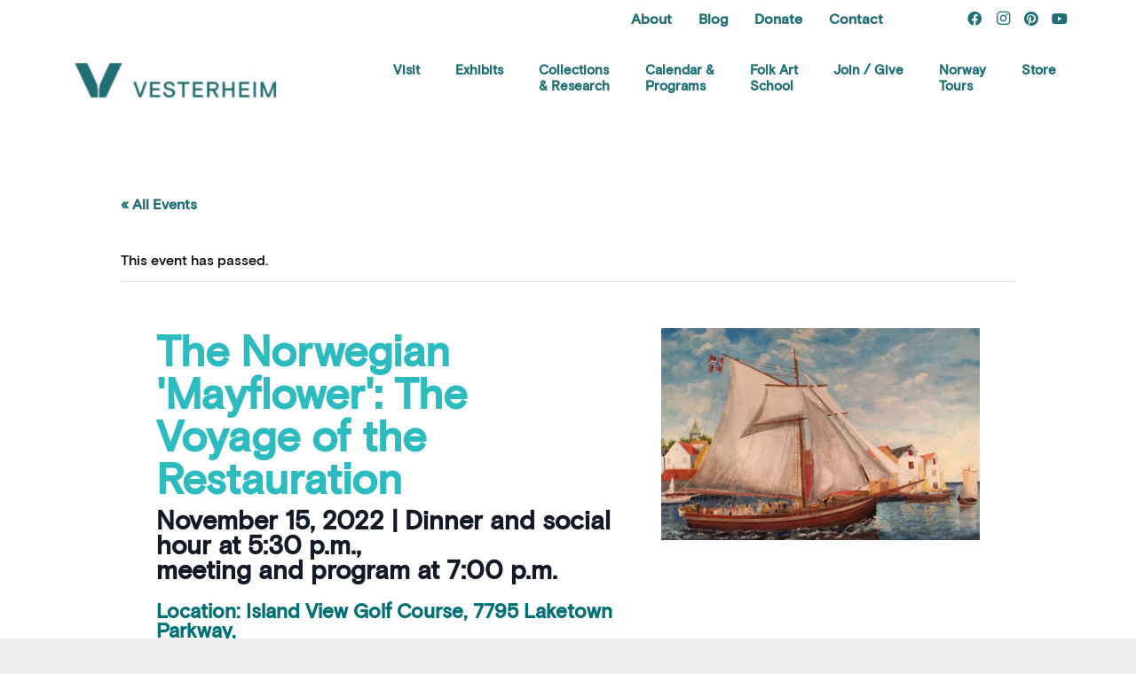

--- FILE ---
content_type: text/html; charset=UTF-8
request_url: https://vesterheim.org/program/the-norwegian-mayflower-the-voyage-of-the-restauration-2/
body_size: 29805
content:
<!DOCTYPE HTML>
<html lang="en-US">
<head>
	<meta charset="UTF-8">
	<title>The Norwegian &#039;Mayflower&#039;: The Voyage of the Restauration | Vesterheim Norwegian-American</title>
<link rel='stylesheet' id='tribe-events-views-v2-bootstrap-datepicker-styles-css' href='https://vesterheim.org/wp-content/plugins/the-events-calendar/vendor/bootstrap-datepicker/css/bootstrap-datepicker.standalone.min.css?ver=6.15.14' media='all' />
<link rel='stylesheet' id='tec-variables-skeleton-css' href='https://vesterheim.org/wp-content/plugins/the-events-calendar/common/build/css/variables-skeleton.css?ver=6.10.1' media='all' />
<link rel='stylesheet' id='tribe-common-skeleton-style-css' href='https://vesterheim.org/wp-content/plugins/the-events-calendar/common/build/css/common-skeleton.css?ver=6.10.1' media='all' />
<link rel='stylesheet' id='tribe-tooltipster-css-css' href='https://vesterheim.org/wp-content/plugins/the-events-calendar/common/vendor/tooltipster/tooltipster.bundle.min.css?ver=6.10.1' media='all' />
<link rel='stylesheet' id='tribe-events-views-v2-skeleton-css' href='https://vesterheim.org/wp-content/plugins/the-events-calendar/build/css/views-skeleton.css?ver=6.15.14' media='all' />
<link rel='stylesheet' id='tec-variables-full-css' href='https://vesterheim.org/wp-content/plugins/the-events-calendar/common/build/css/variables-full.css?ver=6.10.1' media='all' />
<link rel='stylesheet' id='tribe-common-full-style-css' href='https://vesterheim.org/wp-content/plugins/the-events-calendar/common/build/css/common-full.css?ver=6.10.1' media='all' />
<link rel='stylesheet' id='tribe-events-views-v2-full-css' href='https://vesterheim.org/wp-content/plugins/the-events-calendar/build/css/views-full.css?ver=6.15.14' media='all' />
<link rel='stylesheet' id='tribe-events-views-v2-print-css' href='https://vesterheim.org/wp-content/plugins/the-events-calendar/build/css/views-print.css?ver=6.15.14' media='print' />
<link rel='stylesheet' id='tribe-events-pro-views-v2-print-css' href='https://vesterheim.org/wp-content/plugins/events-calendar-pro/build/css/views-print.css?ver=7.7.12' media='print' />
<meta name='robots' content='max-image-preview:large' />
<link rel='dns-prefetch' href='//connect.facebook.net' />
<link rel='dns-prefetch' href='//www.googletagmanager.com' />
<link rel='dns-prefetch' href='//maxcdn.bootstrapcdn.com' />
<link rel="alternate" type="application/rss+xml" title="Vesterheim Norwegian-American &raquo; Feed" href="https://vesterheim.org/feed/" />
<link rel="alternate" type="application/rss+xml" title="Vesterheim Norwegian-American &raquo; Comments Feed" href="https://vesterheim.org/comments/feed/" />
<link rel="alternate" type="text/calendar" title="Vesterheim Norwegian-American &raquo; iCal Feed" href="https://vesterheim.org/events/?ical=1" />
<link rel="alternate" title="oEmbed (JSON)" type="application/json+oembed" href="https://vesterheim.org/wp-json/oembed/1.0/embed?url=https%3A%2F%2Fvesterheim.org%2Fprogram%2Fthe-norwegian-mayflower-the-voyage-of-the-restauration-2%2F" />
<link rel="alternate" title="oEmbed (XML)" type="text/xml+oembed" href="https://vesterheim.org/wp-json/oembed/1.0/embed?url=https%3A%2F%2Fvesterheim.org%2Fprogram%2Fthe-norwegian-mayflower-the-voyage-of-the-restauration-2%2F&#038;format=xml" />
<link rel="canonical" href="https://vesterheim.org/program/the-norwegian-mayflower-the-voyage-of-the-restauration-2/" />
<meta name="viewport" content="width=device-width, initial-scale=1">
<meta name="theme-color" content="#ffffff">
<meta property="og:title" content="The Norwegian &#039;Mayflower&#039;: The Voyage of the Restauration | Vesterheim Norwegian-American">
<meta property="og:url" content="https://vesterheim.org/program/the-norwegian-mayflower-the-voyage-of-the-restauration-2">
<meta property="og:locale" content="en_US">
<meta property="og:site_name" content="Vesterheim Norwegian-American">
<meta property="og:type" content="article">
<meta property="og:image" content="https://vesterheim.org/wp-content/uploads/2020/11/Restauration-746x497-1.jpg" itemprop="image">
<link rel="preload" href="https://vesterheim.org/wp-content/uploads/2020/11/basis-grotesque-medium.woff" as="font" type="font/woff" crossorigin><style id='wp-img-auto-sizes-contain-inline-css'>
img:is([sizes=auto i],[sizes^="auto," i]){contain-intrinsic-size:3000px 1500px}
/*# sourceURL=wp-img-auto-sizes-contain-inline-css */
</style>
<link rel='stylesheet' id='tribe-events-full-pro-calendar-style-css' href='https://vesterheim.org/wp-content/plugins/events-calendar-pro/build/css/tribe-events-pro-full.css?ver=7.7.12' media='all' />
<link rel='stylesheet' id='tribe-events-virtual-skeleton-css' href='https://vesterheim.org/wp-content/plugins/events-calendar-pro/build/css/events-virtual-skeleton.css?ver=7.7.12' media='all' />
<link rel='stylesheet' id='tribe-events-virtual-full-css' href='https://vesterheim.org/wp-content/plugins/events-calendar-pro/build/css/events-virtual-full.css?ver=7.7.12' media='all' />
<link rel='stylesheet' id='tribe-events-virtual-single-skeleton-css' href='https://vesterheim.org/wp-content/plugins/events-calendar-pro/build/css/events-virtual-single-skeleton.css?ver=7.7.12' media='all' />
<link rel='stylesheet' id='tribe-events-virtual-single-full-css' href='https://vesterheim.org/wp-content/plugins/events-calendar-pro/build/css/events-virtual-single-full.css?ver=7.7.12' media='all' />
<link rel='stylesheet' id='tec-events-pro-single-css' href='https://vesterheim.org/wp-content/plugins/events-calendar-pro/build/css/events-single.css?ver=7.7.12' media='all' />
<link rel='stylesheet' id='tribe-events-calendar-pro-style-css' href='https://vesterheim.org/wp-content/plugins/events-calendar-pro/build/css/tribe-events-pro-full.css?ver=7.7.12' media='all' />
<link rel='stylesheet' id='tribe-events-pro-mini-calendar-block-styles-css' href='https://vesterheim.org/wp-content/plugins/events-calendar-pro/build/css/tribe-events-pro-mini-calendar-block.css?ver=7.7.12' media='all' />
<link rel='stylesheet' id='tribe-events-v2-single-skeleton-css' href='https://vesterheim.org/wp-content/plugins/the-events-calendar/build/css/tribe-events-single-skeleton.css?ver=6.15.14' media='all' />
<link rel='stylesheet' id='tribe-events-v2-single-skeleton-full-css' href='https://vesterheim.org/wp-content/plugins/the-events-calendar/build/css/tribe-events-single-full.css?ver=6.15.14' media='all' />
<link rel='stylesheet' id='tribe-events-virtual-single-v2-skeleton-css' href='https://vesterheim.org/wp-content/plugins/events-calendar-pro/build/css/events-virtual-single-v2-skeleton.css?ver=7.7.12' media='all' />
<link rel='stylesheet' id='tribe-events-virtual-single-v2-full-css' href='https://vesterheim.org/wp-content/plugins/events-calendar-pro/build/css/events-virtual-single-v2-full.css?ver=7.7.12' media='all' />
<link rel='stylesheet' id='tec-events-pro-single-style-css' href='https://vesterheim.org/wp-content/plugins/events-calendar-pro/build/css/custom-tables-v1/single.css?ver=7.7.12' media='all' />
<style id='wp-emoji-styles-inline-css'>

	img.wp-smiley, img.emoji {
		display: inline !important;
		border: none !important;
		box-shadow: none !important;
		height: 1em !important;
		width: 1em !important;
		margin: 0 0.07em !important;
		vertical-align: -0.1em !important;
		background: none !important;
		padding: 0 !important;
	}
/*# sourceURL=wp-emoji-styles-inline-css */
</style>
<link rel='stylesheet' id='wp-job-manager-job-listings-css' href='https://vesterheim.org/wp-content/plugins/wp-job-manager/assets/dist/css/job-listings.css?ver=598383a28ac5f9f156e4' media='all' />
<link rel='stylesheet' id='cff-css' href='https://vesterheim.org/wp-content/plugins/custom-facebook-feed/assets/css/cff-style.min.css?ver=4.3.4' media='all' />
<link rel='stylesheet' id='sb-font-awesome-css' href='https://maxcdn.bootstrapcdn.com/font-awesome/4.7.0/css/font-awesome.min.css?ver=6.9' media='all' />
<link rel='stylesheet' id='us-theme-css' href='https://vesterheim.org/wp-content/uploads/us-assets/vesterheim.org.css?ver=46468caa' media='all' />
<link rel='stylesheet' id='theme-style-css' href='https://vesterheim.org/wp-content/themes/Impreza-child/style.css?ver=8.42' media='all' />
<link rel='stylesheet' id='bsf-Defaults-css' href='https://vesterheim.org/wp-content/uploads/smile_fonts/Defaults/Defaults.css?ver=3.21.2' media='all' />
<script src="https://vesterheim.org/wp-includes/js/jquery/jquery.min.js?ver=3.7.1" id="jquery-core-js"></script>
<script src="https://vesterheim.org/wp-content/plugins/the-events-calendar/common/build/js/tribe-common.js?ver=9c44e11f3503a33e9540" id="tribe-common-js"></script>
<script src="https://vesterheim.org/wp-content/plugins/the-events-calendar/build/js/views/breakpoints.js?ver=4208de2df2852e0b91ec" id="tribe-events-views-v2-breakpoints-js"></script>

<!-- Google tag (gtag.js) snippet added by Site Kit -->
<!-- Google Analytics snippet added by Site Kit -->
<script src="https://www.googletagmanager.com/gtag/js?id=G-NFQVBS0ND1" id="google_gtagjs-js" async></script>
<script id="google_gtagjs-js-after">
window.dataLayer = window.dataLayer || [];function gtag(){dataLayer.push(arguments);}
gtag("set","linker",{"domains":["vesterheim.org"]});
gtag("js", new Date());
gtag("set", "developer_id.dZTNiMT", true);
gtag("config", "G-NFQVBS0ND1");
//# sourceURL=google_gtagjs-js-after
</script>
<script></script><link rel="https://api.w.org/" href="https://vesterheim.org/wp-json/" /><link rel="alternate" title="JSON" type="application/json" href="https://vesterheim.org/wp-json/wp/v2/tribe_events/9241" /><link rel="EditURI" type="application/rsd+xml" title="RSD" href="https://vesterheim.org/xmlrpc.php?rsd" />
<link rel='shortlink' href='https://vesterheim.org/?p=9241' />
<meta name="generator" content="Site Kit by Google 1.170.0" /><meta name="tec-api-version" content="v1"><meta name="tec-api-origin" content="https://vesterheim.org"><link rel="alternate" href="https://vesterheim.org/wp-json/tribe/events/v1/events/9241" />		<script id="us_add_no_touch">
			if ( ! /Android|webOS|iPhone|iPad|iPod|BlackBerry|IEMobile|Opera Mini/i.test( navigator.userAgent ) ) {
				document.documentElement.classList.add( "no-touch" );
			}
		</script>
				<script id="us_color_scheme_switch_class">
			if ( document.cookie.includes( "us_color_scheme_switch_is_on=true" ) ) {
				document.documentElement.classList.add( "us-color-scheme-on" );
			}
		</script>
		<meta name="google-site-verification" content="6Ny2YOefdiUsFfbeniwt5vJiQ4baoYJLHwd60p8r5ts"><!-- SEO meta tags powered by SmartCrawl https://wpmudev.com/project/smartcrawl-wordpress-seo/ -->
<meta name="description" content="Former Vesterheim Trustee Dale Goodman will be speaking to an organization in your area – the Waconia Sons of Norway Scandia Lodge! This meeting will be in- ..." />
<script type="application/ld+json">{"@context":"https:\/\/schema.org","@graph":[{"@type":"WPHeader","url":"https:\/\/vesterheim.org\/program\/the-norwegian-mayflower-the-voyage-of-the-restauration-2\/","headline":"The Norwegian 'Mayflower': The Voyage of the Restauration | Vesterheim Norwegian-American","description":"Former Vesterheim Trustee Dale Goodman will be speaking to an organization in your area \u2013 the Waconia Sons of Norway Scandia Lodge! This meeting will be in- ..."},{"@type":"WPFooter","url":"https:\/\/vesterheim.org\/program\/the-norwegian-mayflower-the-voyage-of-the-restauration-2\/","headline":"The Norwegian 'Mayflower': The Voyage of the Restauration | Vesterheim Norwegian-American","description":"Former Vesterheim Trustee Dale Goodman will be speaking to an organization in your area \u2013 the Waconia Sons of Norway Scandia Lodge! This meeting will be in- ...","copyrightYear":"2026"},{"@type":"Organization","@id":"https:\/\/vesterheim.org\/#schema-publishing-organization","url":"https:\/\/vesterheim.org","name":"Vesterheim National Norwegian-American Museum & Heritage Center","logo":{"@type":"ImageObject","@id":"https:\/\/vesterheim.org\/#schema-organization-logo","url":"https:\/\/vesterheim.org\/wp-content\/uploads\/2020\/11\/Vesterheim_Logo_color_500.png","height":60,"width":60}},{"@type":"WebSite","@id":"https:\/\/vesterheim.org\/#schema-website","url":"https:\/\/vesterheim.org","name":"Vesterheim Norwegian-American","encoding":"UTF-8","potentialAction":{"@type":"SearchAction","target":"https:\/\/vesterheim.org\/search\/{search_term_string}\/","query-input":"required name=search_term_string"},"image":{"@type":"ImageObject","@id":"https:\/\/vesterheim.org\/#schema-site-logo","url":"https:\/\/vesterheim.org\/wp-content\/uploads\/2020\/11\/Vesterheim_Logo_color_500.png","height":92,"width":500,"caption":"Vesterheim Logo - Dark Blue"}},{"@type":"BreadcrumbList","@id":"https:\/\/vesterheim.org\/program\/the-norwegian-mayflower-the-voyage-of-the-restauration-2?page&tribe_events=the-norwegian-mayflower-the-voyage-of-the-restauration-2&post_type=tribe_events&name=the-norwegian-mayflower-the-voyage-of-the-restauration-2\/#breadcrumb","itemListElement":[{"@type":"ListItem","position":1,"name":"Home","item":"https:\/\/vesterheim.org"},{"@type":"ListItem","position":2,"name":"Events","item":"https:\/\/vesterheim.org\/programs\/"},{"@type":"ListItem","position":3,"name":"The Norwegian &#8216;Mayflower&#8217;: The Voyage of the Restauration"}]},{"@type":"Person","@id":"https:\/\/vesterheim.org\/author\/becky_idstrom\/#schema-author","name":"Becky Idstrom","url":"https:\/\/vesterheim.org\/author\/becky_idstrom\/","image":{"@type":"ImageObject","@id":"https:\/\/vesterheim.org\/author\/becky_idstrom\/#schema-author-gravatar","url":"https:\/\/secure.gravatar.com\/avatar\/d73fa539202ccc08f9bdba85b224bced4ea484f62917b5918d4e942f7e4329de?s=96&d=mm&r=g","height":100,"width":100,"caption":"Becky Idstrom"}},{"@type":"WebPage","@id":"https:\/\/vesterheim.org\/program\/the-norwegian-mayflower-the-voyage-of-the-restauration-2\/#schema-webpage","isPartOf":{"@id":"https:\/\/vesterheim.org\/#schema-website"},"publisher":{"@id":"https:\/\/vesterheim.org\/#schema-publishing-organization"},"url":"https:\/\/vesterheim.org\/program\/the-norwegian-mayflower-the-voyage-of-the-restauration-2\/","hasPart":[{"@type":"SiteNavigationElement","@id":"https:\/\/vesterheim.org\/program\/the-norwegian-mayflower-the-voyage-of-the-restauration-2\/#schema-nav-element-422","name":"Visit","url":"\/visit\/"},{"@type":"SiteNavigationElement","@id":"https:\/\/vesterheim.org\/program\/the-norwegian-mayflower-the-voyage-of-the-restauration-2\/#schema-nav-element-24","name":"Hours & Admission","url":"https:\/\/vesterheim.org\/visit\/"},{"@type":"SiteNavigationElement","@id":"https:\/\/vesterheim.org\/program\/the-norwegian-mayflower-the-voyage-of-the-restauration-2\/#schema-nav-element-133","name":"","url":"https:\/\/vesterheim.org\/visit\/plan-your-visit\/"},{"@type":"SiteNavigationElement","@id":"https:\/\/vesterheim.org\/program\/the-norwegian-mayflower-the-voyage-of-the-restauration-2\/#schema-nav-element-130","name":"","url":"https:\/\/vesterheim.org\/visit\/group-tours\/"},{"@type":"SiteNavigationElement","@id":"https:\/\/vesterheim.org\/program\/the-norwegian-mayflower-the-voyage-of-the-restauration-2\/#schema-nav-element-132","name":"","url":"https:\/\/vesterheim.org\/visit\/school-tours\/"},{"@type":"SiteNavigationElement","@id":"https:\/\/vesterheim.org\/program\/the-norwegian-mayflower-the-voyage-of-the-restauration-2\/#schema-nav-element-12555","name":"Rentals","url":"https:\/\/vesterheim.org\/vesterheim-rental-spaces\/"},{"@type":"SiteNavigationElement","@id":"https:\/\/vesterheim.org\/program\/the-norwegian-mayflower-the-voyage-of-the-restauration-2\/#schema-nav-element-423","name":"Exhibits","url":"\/exhibits\/"},{"@type":"SiteNavigationElement","@id":"https:\/\/vesterheim.org\/program\/the-norwegian-mayflower-the-voyage-of-the-restauration-2\/#schema-nav-element-18","name":"","url":"https:\/\/vesterheim.org\/exhibits\/"},{"@type":"SiteNavigationElement","@id":"https:\/\/vesterheim.org\/program\/the-norwegian-mayflower-the-voyage-of-the-restauration-2\/#schema-nav-element-129","name":"Virtual Galleries","url":"https:\/\/collections.vesterheim.org\/vesterheim-archives\/virtual-galleries\/"},{"@type":"SiteNavigationElement","@id":"https:\/\/vesterheim.org\/program\/the-norwegian-mayflower-the-voyage-of-the-restauration-2\/#schema-nav-element-14763","name":"Online Exhibits","url":"https:\/\/onlineexhibits.vesterheim.org"},{"@type":"SiteNavigationElement","@id":"https:\/\/vesterheim.org\/program\/the-norwegian-mayflower-the-voyage-of-the-restauration-2\/#schema-nav-element-424","name":"Collections<br\/>& Research","url":"\/collections-research\/"},{"@type":"SiteNavigationElement","@id":"https:\/\/vesterheim.org\/program\/the-norwegian-mayflower-the-voyage-of-the-restauration-2\/#schema-nav-element-17","name":"","url":"https:\/\/vesterheim.org\/collections-research\/"},{"@type":"SiteNavigationElement","@id":"https:\/\/vesterheim.org\/program\/the-norwegian-mayflower-the-voyage-of-the-restauration-2\/#schema-nav-element-124","name":"","url":"https:\/\/vesterheim.org\/collections-research\/objects-on-loan\/"},{"@type":"SiteNavigationElement","@id":"https:\/\/vesterheim.org\/program\/the-norwegian-mayflower-the-voyage-of-the-restauration-2\/#schema-nav-element-125","name":"Civil War Database","url":"https:\/\/collections.vesterheim.org\/civil-war-database\/"},{"@type":"SiteNavigationElement","@id":"https:\/\/vesterheim.org\/program\/the-norwegian-mayflower-the-voyage-of-the-restauration-2\/#schema-nav-element-425","name":"Calendar &<br\/>Programs","url":"\/programs\/"},{"@type":"SiteNavigationElement","@id":"https:\/\/vesterheim.org\/program\/the-norwegian-mayflower-the-voyage-of-the-restauration-2\/#schema-nav-element-258","name":"Events Calendar","url":"https:\/\/vesterheim.org\/programs\/"},{"@type":"SiteNavigationElement","@id":"https:\/\/vesterheim.org\/program\/the-norwegian-mayflower-the-voyage-of-the-restauration-2\/#schema-nav-element-380","name":"","url":"https:\/\/vesterheim.org\/programs\/youth-programs\/"},{"@type":"SiteNavigationElement","@id":"https:\/\/vesterheim.org\/program\/the-norwegian-mayflower-the-voyage-of-the-restauration-2\/#schema-nav-element-3391","name":"","url":"https:\/\/vesterheim.org\/programs\/request-a-speaker\/"},{"@type":"SiteNavigationElement","@id":"https:\/\/vesterheim.org\/program\/the-norwegian-mayflower-the-voyage-of-the-restauration-2\/#schema-nav-element-15261","name":"","url":"https:\/\/vesterheim.org\/programs\/200th-immigration-anniversary\/"},{"@type":"SiteNavigationElement","@id":"https:\/\/vesterheim.org\/program\/the-norwegian-mayflower-the-voyage-of-the-restauration-2\/#schema-nav-element-427","name":"Folk Art<br\/>School","url":"\/folk-art-school\/"},{"@type":"SiteNavigationElement","@id":"https:\/\/vesterheim.org\/program\/the-norwegian-mayflower-the-voyage-of-the-restauration-2\/#schema-nav-element-134","name":"Find a Class","url":"https:\/\/vesterheim.org\/folk-art-school\/"},{"@type":"SiteNavigationElement","@id":"https:\/\/vesterheim.org\/program\/the-norwegian-mayflower-the-voyage-of-the-restauration-2\/#schema-nav-element-7102","name":"","url":"https:\/\/vesterheim.org\/folk-art-residency-program\/"},{"@type":"SiteNavigationElement","@id":"https:\/\/vesterheim.org\/program\/the-norwegian-mayflower-the-voyage-of-the-restauration-2\/#schema-nav-element-7103","name":"","url":"https:\/\/vesterheim.org\/folk-art-apprentice-program\/"},{"@type":"SiteNavigationElement","@id":"https:\/\/vesterheim.org\/program\/the-norwegian-mayflower-the-voyage-of-the-restauration-2\/#schema-nav-element-12466","name":"Study in Norway","url":"https:\/\/vesterheim.org\/study-in-norway-instructor-professional-development\/"},{"@type":"SiteNavigationElement","@id":"https:\/\/vesterheim.org\/program\/the-norwegian-mayflower-the-voyage-of-the-restauration-2\/#schema-nav-element-8915","name":"Scholarships and Discounts","url":"https:\/\/vesterheim.org\/exhibit\/scholarships-discounts\/"},{"@type":"SiteNavigationElement","@id":"https:\/\/vesterheim.org\/program\/the-norwegian-mayflower-the-voyage-of-the-restauration-2\/#schema-nav-element-9705","name":"","url":"https:\/\/vesterheim.org\/folk-art-school\/national-norwegian-american-folk-art-exhibition\/"},{"@type":"SiteNavigationElement","@id":"https:\/\/vesterheim.org\/program\/the-norwegian-mayflower-the-voyage-of-the-restauration-2\/#schema-nav-element-135","name":"Gold Medalist Portfolio","url":"https:\/\/collections.vesterheim.org\/gold-medalist-portfolios\/"},{"@type":"SiteNavigationElement","@id":"https:\/\/vesterheim.org\/program\/the-norwegian-mayflower-the-voyage-of-the-restauration-2\/#schema-nav-element-14606","name":"2025 Themed Folk Art Show","url":"https:\/\/vesterheim.org\/past-present-future-of-folk-art\/"},{"@type":"SiteNavigationElement","@id":"https:\/\/vesterheim.org\/program\/the-norwegian-mayflower-the-voyage-of-the-restauration-2\/#schema-nav-element-426","name":"Join \/ Give","url":"\/join-give\/"},{"@type":"SiteNavigationElement","@id":"https:\/\/vesterheim.org\/program\/the-norwegian-mayflower-the-voyage-of-the-restauration-2\/#schema-nav-element-19","name":"","url":"https:\/\/vesterheim.org\/join-give\/"},{"@type":"SiteNavigationElement","@id":"https:\/\/vesterheim.org\/program\/the-norwegian-mayflower-the-voyage-of-the-restauration-2\/#schema-nav-element-127","name":"","url":"https:\/\/vesterheim.org\/join-give\/membership\/"},{"@type":"SiteNavigationElement","@id":"https:\/\/vesterheim.org\/program\/the-norwegian-mayflower-the-voyage-of-the-restauration-2\/#schema-nav-element-276","name":"","url":"https:\/\/vesterheim.org\/join-give\/estate-giving\/"},{"@type":"SiteNavigationElement","@id":"https:\/\/vesterheim.org\/program\/the-norwegian-mayflower-the-voyage-of-the-restauration-2\/#schema-nav-element-277","name":"","url":"https:\/\/vesterheim.org\/join-give\/corporate-partners\/"},{"@type":"SiteNavigationElement","@id":"https:\/\/vesterheim.org\/program\/the-norwegian-mayflower-the-voyage-of-the-restauration-2\/#schema-nav-element-128","name":"","url":"https:\/\/vesterheim.org\/join-give\/volunteer\/"},{"@type":"SiteNavigationElement","@id":"https:\/\/vesterheim.org\/program\/the-norwegian-mayflower-the-voyage-of-the-restauration-2\/#schema-nav-element-20","name":"Norway<br\/>Tours","url":"https:\/\/vesterheim.org\/norway-tours\/"},{"@type":"SiteNavigationElement","@id":"https:\/\/vesterheim.org\/program\/the-norwegian-mayflower-the-voyage-of-the-restauration-2\/#schema-nav-element-26","name":"Store","url":"http:\/\/store.vesterheim.org\/"}]},{"@type":"Event","name":"The Norwegian 'Mayflower': The Voyage of the Restauration","description":"Former Vesterheim Trustee Dale Goodman will be speaking to an organization in your area \u2013 the Waconia Sons of Norway Scandia Lodge! This meeting will be in- ...","startDate":"2022-11-15 17:30:00","endDate":"2022-11-15 20:00:00","eventAttendanceMode":"MixedEventAttendanceMode","eventStatus":"EventScheduled","organizer":{"@type":"Organization","logo":{"@type":"ImageObject","@id":"https:\/\/vesterheim.org\/#schema-organization-logo","url":"https:\/\/vesterheim.org\/wp-content\/uploads\/2020\/11\/Vesterheim_Logo_color_500.png","height":"92","width":"500","caption":"Vesterheim Logo - Dark Blue"},"name":"Vesterheim National Norwegian-American Museum & Heritage Center","url":"https:\/\/vesterheim.org"},"offers":[{"@type":"Offer","availability":"InStock","url":"https:\/\/vesterheim.org\/program\/the-norwegian-mayflower-the-voyage-of-the-restauration-2\/"}]}]}</script>
<meta property="og:type" content="article" />
<meta property="og:url" content="https://vesterheim.org/program/the-norwegian-mayflower-the-voyage-of-the-restauration-2/" />
<meta property="og:title" content="The Norwegian &#039;Mayflower&#039;: The Voyage of the Restauration | Vesterheim Norwegian-American" />
<meta property="og:description" content="Former Vesterheim Trustee Dale Goodman will be speaking to an organization in your area – the Waconia Sons of Norway Scandia Lodge! This meeting will be in- ..." />
<meta property="article:published_time" content="2022-11-10T14:46:47" />
<meta property="article:author" content="Becky Idstrom" />
<meta name="twitter:card" content="summary" />
<meta name="twitter:site" content="vesterheim" />
<meta name="twitter:title" content="The Norwegian &#039;Mayflower&#039;: The Voyage of the Restauration | Vesterheim Norwegian-American" />
<meta name="twitter:description" content="Former Vesterheim Trustee Dale Goodman will be speaking to an organization in your area – the Waconia Sons of Norway Scandia Lodge! This meeting will be in- ..." />
<!-- /SEO -->
<meta name="generator" content="Powered by WPBakery Page Builder - drag and drop page builder for WordPress."/>
<script type="application/ld+json">
[{"@context":"http://schema.org","@type":"Event","name":"The Norwegian &#8216;Mayflower&#8217;: The Voyage of the Restauration","description":"&lt;p&gt;[vc_custom_heading text=&quot;November 15, 2022 | Dinner and social hour at 5:30 p.m., meeting and program at 7:00 p.m.&quot; use_theme_fonts=&quot;yes&quot; el_class=&quot;medium-heading bold&quot;][vc_custom_heading text=&quot;Location: Island View Golf Course, 7795 Laketown Parkway, Waconia,...&lt;/p&gt;\\n","url":"https://vesterheim.org/program/the-norwegian-mayflower-the-voyage-of-the-restauration-2/","eventAttendanceMode":"https://schema.org/OfflineEventAttendanceMode","eventStatus":"https://schema.org/EventScheduled","startDate":"2022-11-15T17:30:00-06:00","endDate":"2022-11-15T20:00:00-06:00","performer":"Organization"}]
</script>
<!-- Google Tag Manager snippet added by Site Kit -->
<script>
			( function( w, d, s, l, i ) {
				w[l] = w[l] || [];
				w[l].push( {'gtm.start': new Date().getTime(), event: 'gtm.js'} );
				var f = d.getElementsByTagName( s )[0],
					j = d.createElement( s ), dl = l != 'dataLayer' ? '&l=' + l : '';
				j.async = true;
				j.src = 'https://www.googletagmanager.com/gtm.js?id=' + i + dl;
				f.parentNode.insertBefore( j, f );
			} )( window, document, 'script', 'dataLayer', 'GTM-P5F3KVF' );
			
</script>

<!-- End Google Tag Manager snippet added by Site Kit -->
<meta name="generator" content="Powered by Slider Revolution 6.7.40 - responsive, Mobile-Friendly Slider Plugin for WordPress with comfortable drag and drop interface." />
<link rel="icon" href="https://vesterheim.org/wp-content/uploads/2020/11/cropped-Vesterheim_Logo_512px-32x32.jpg" sizes="32x32" />
<link rel="icon" href="https://vesterheim.org/wp-content/uploads/2020/11/cropped-Vesterheim_Logo_512px-192x192.jpg" sizes="192x192" />
<link rel="apple-touch-icon" href="https://vesterheim.org/wp-content/uploads/2020/11/cropped-Vesterheim_Logo_512px-180x180.jpg" />
<meta name="msapplication-TileImage" content="https://vesterheim.org/wp-content/uploads/2020/11/cropped-Vesterheim_Logo_512px-270x270.jpg" />
<script>function setREVStartSize(e){
			//window.requestAnimationFrame(function() {
				window.RSIW = window.RSIW===undefined ? window.innerWidth : window.RSIW;
				window.RSIH = window.RSIH===undefined ? window.innerHeight : window.RSIH;
				try {
					var pw = document.getElementById(e.c).parentNode.offsetWidth,
						newh;
					pw = pw===0 || isNaN(pw) || (e.l=="fullwidth" || e.layout=="fullwidth") ? window.RSIW : pw;
					e.tabw = e.tabw===undefined ? 0 : parseInt(e.tabw);
					e.thumbw = e.thumbw===undefined ? 0 : parseInt(e.thumbw);
					e.tabh = e.tabh===undefined ? 0 : parseInt(e.tabh);
					e.thumbh = e.thumbh===undefined ? 0 : parseInt(e.thumbh);
					e.tabhide = e.tabhide===undefined ? 0 : parseInt(e.tabhide);
					e.thumbhide = e.thumbhide===undefined ? 0 : parseInt(e.thumbhide);
					e.mh = e.mh===undefined || e.mh=="" || e.mh==="auto" ? 0 : parseInt(e.mh,0);
					if(e.layout==="fullscreen" || e.l==="fullscreen")
						newh = Math.max(e.mh,window.RSIH);
					else{
						e.gw = Array.isArray(e.gw) ? e.gw : [e.gw];
						for (var i in e.rl) if (e.gw[i]===undefined || e.gw[i]===0) e.gw[i] = e.gw[i-1];
						e.gh = e.el===undefined || e.el==="" || (Array.isArray(e.el) && e.el.length==0)? e.gh : e.el;
						e.gh = Array.isArray(e.gh) ? e.gh : [e.gh];
						for (var i in e.rl) if (e.gh[i]===undefined || e.gh[i]===0) e.gh[i] = e.gh[i-1];
											
						var nl = new Array(e.rl.length),
							ix = 0,
							sl;
						e.tabw = e.tabhide>=pw ? 0 : e.tabw;
						e.thumbw = e.thumbhide>=pw ? 0 : e.thumbw;
						e.tabh = e.tabhide>=pw ? 0 : e.tabh;
						e.thumbh = e.thumbhide>=pw ? 0 : e.thumbh;
						for (var i in e.rl) nl[i] = e.rl[i]<window.RSIW ? 0 : e.rl[i];
						sl = nl[0];
						for (var i in nl) if (sl>nl[i] && nl[i]>0) { sl = nl[i]; ix=i;}
						var m = pw>(e.gw[ix]+e.tabw+e.thumbw) ? 1 : (pw-(e.tabw+e.thumbw)) / (e.gw[ix]);
						newh =  (e.gh[ix] * m) + (e.tabh + e.thumbh);
					}
					var el = document.getElementById(e.c);
					if (el!==null && el) el.style.height = newh+"px";
					el = document.getElementById(e.c+"_wrapper");
					if (el!==null && el) {
						el.style.height = newh+"px";
						el.style.display = "block";
					}
				} catch(e){
					console.log("Failure at Presize of Slider:" + e)
				}
			//});
		  };</script>
		<style id="wp-custom-css">
			.gform_legacy_markup_wrapper .ginput_price {
	display:none;
}

.tribe-common.tribe-events-view {
    margin-top: 0px;
    padding-top: 3rem;
}

.l-section.for_sidebar.at_right .l-sidebar {
    margin-left: 3%;
    background: #CAEEEF;
    padding: 30px;
}

.tribe-common--breakpoint-medium.tribe-events .tribe-events-c-view-selector--tabs .tribe-events-c-view-selector__list-item {
	list-style:none !important;
}

.gform_wrapper input:not([type=radio]):not([type=checkbox]):not([type=submit]):not([type=button]):not([type=image]):not([type=file]):not(.ginput_total):not(.ginput_shipping_price):not(.ginput_product_price), .gform_wrapper .gform_fields .gfield textarea  {
    border: 2px solid #cacaca;
}

.gform_legacy_markup_wrapper.gf_browser_chrome ul.gform_fields li.gfield input[type=radio] {
    border: 2px solid #cacaca;
}		</style>
		<style type="text/css" data-type="vc_shortcodes-default-css">.vc_do_custom_heading{margin-bottom:0.625rem;margin-top:0;}.vc_do_custom_heading{margin-bottom:0.625rem;margin-top:0;}.vc_do_custom_heading{margin-bottom:0.625rem;margin-top:0;}</style><noscript><style> .wpb_animate_when_almost_visible { opacity: 1; }</style></noscript>		<style id="us-icon-fonts">@font-face{font-display:swap;font-style:normal;font-family:"fontawesome";font-weight:900;src:url("https://vesterheim.org/wp-content/themes/Impreza/fonts/fa-solid-900.woff2?ver=8.42") format("woff2")}.fas{font-family:"fontawesome";font-weight:900}@font-face{font-display:swap;font-style:normal;font-family:"fontawesome";font-weight:400;src:url("https://vesterheim.org/wp-content/themes/Impreza/fonts/fa-regular-400.woff2?ver=8.42") format("woff2")}.far{font-family:"fontawesome";font-weight:400}@font-face{font-display:swap;font-style:normal;font-family:"Font Awesome 5 Brands";font-weight:400;src:url("https://vesterheim.org/wp-content/themes/Impreza/fonts/fa-brands-400.woff2?ver=8.42") format("woff2")}.fab{font-family:"Font Awesome 5 Brands";font-weight:400}</style>
				<style id="us-current-header-css"> .l-subheader.at_top,.l-subheader.at_top .w-dropdown-list,.l-subheader.at_top .type_mobile .w-nav-list.level_1{background:var(--color-header-top-bg);color:var(--color-header-top-text)}.no-touch .l-subheader.at_top a:hover,.no-touch .l-header.bg_transparent .l-subheader.at_top .w-dropdown.opened a:hover{color:var(--color-header-top-text-hover)}.l-header.bg_transparent:not(.sticky) .l-subheader.at_top{background:var(--color-header-top-transparent-bg);color:var(--color-header-top-transparent-text)}.no-touch .l-header.bg_transparent:not(.sticky) .at_top .w-cart-link:hover,.no-touch .l-header.bg_transparent:not(.sticky) .at_top .w-text a:hover,.no-touch .l-header.bg_transparent:not(.sticky) .at_top .w-html a:hover,.no-touch .l-header.bg_transparent:not(.sticky) .at_top .w-nav>a:hover,.no-touch .l-header.bg_transparent:not(.sticky) .at_top .w-menu a:hover,.no-touch .l-header.bg_transparent:not(.sticky) .at_top .w-search>a:hover,.no-touch .l-header.bg_transparent:not(.sticky) .at_top .w-socials.shape_none.color_text a:hover,.no-touch .l-header.bg_transparent:not(.sticky) .at_top .w-socials.shape_none.color_link a:hover,.no-touch .l-header.bg_transparent:not(.sticky) .at_top .w-dropdown a:hover,.no-touch .l-header.bg_transparent:not(.sticky) .at_top .type_desktop .menu-item.level_1.opened>a,.no-touch .l-header.bg_transparent:not(.sticky) .at_top .type_desktop .menu-item.level_1:hover>a{color:var(--color-header-transparent-text-hover)}.l-subheader.at_middle,.l-subheader.at_middle .w-dropdown-list,.l-subheader.at_middle .type_mobile .w-nav-list.level_1{background:var(--color-header-middle-bg);color:var(--color-header-middle-text)}.no-touch .l-subheader.at_middle a:hover,.no-touch .l-header.bg_transparent .l-subheader.at_middle .w-dropdown.opened a:hover{color:var(--color-header-middle-text-hover)}.l-header.bg_transparent:not(.sticky) .l-subheader.at_middle{background:var(--color-header-transparent-bg);color:var(--color-header-transparent-text)}.no-touch .l-header.bg_transparent:not(.sticky) .at_middle .w-cart-link:hover,.no-touch .l-header.bg_transparent:not(.sticky) .at_middle .w-text a:hover,.no-touch .l-header.bg_transparent:not(.sticky) .at_middle .w-html a:hover,.no-touch .l-header.bg_transparent:not(.sticky) .at_middle .w-nav>a:hover,.no-touch .l-header.bg_transparent:not(.sticky) .at_middle .w-menu a:hover,.no-touch .l-header.bg_transparent:not(.sticky) .at_middle .w-search>a:hover,.no-touch .l-header.bg_transparent:not(.sticky) .at_middle .w-socials.shape_none.color_text a:hover,.no-touch .l-header.bg_transparent:not(.sticky) .at_middle .w-socials.shape_none.color_link a:hover,.no-touch .l-header.bg_transparent:not(.sticky) .at_middle .w-dropdown a:hover,.no-touch .l-header.bg_transparent:not(.sticky) .at_middle .type_desktop .menu-item.level_1.opened>a,.no-touch .l-header.bg_transparent:not(.sticky) .at_middle .type_desktop .menu-item.level_1:hover>a{color:var(--color-header-transparent-text-hover)}.l-subheader.at_bottom,.l-subheader.at_bottom .w-dropdown-list,.l-subheader.at_bottom .type_mobile .w-nav-list.level_1{background:#ffffff;color:#206F75}.no-touch .l-subheader.at_bottom a:hover,.no-touch .l-header.bg_transparent .l-subheader.at_bottom .w-dropdown.opened a:hover{color:#2CBBBF}.l-header.bg_transparent:not(.sticky) .l-subheader.at_bottom{background:var(--color-header-transparent-bg);color:var(--color-header-transparent-text)}.no-touch .l-header.bg_transparent:not(.sticky) .at_bottom .w-cart-link:hover,.no-touch .l-header.bg_transparent:not(.sticky) .at_bottom .w-text a:hover,.no-touch .l-header.bg_transparent:not(.sticky) .at_bottom .w-html a:hover,.no-touch .l-header.bg_transparent:not(.sticky) .at_bottom .w-nav>a:hover,.no-touch .l-header.bg_transparent:not(.sticky) .at_bottom .w-menu a:hover,.no-touch .l-header.bg_transparent:not(.sticky) .at_bottom .w-search>a:hover,.no-touch .l-header.bg_transparent:not(.sticky) .at_bottom .w-socials.shape_none.color_text a:hover,.no-touch .l-header.bg_transparent:not(.sticky) .at_bottom .w-socials.shape_none.color_link a:hover,.no-touch .l-header.bg_transparent:not(.sticky) .at_bottom .w-dropdown a:hover,.no-touch .l-header.bg_transparent:not(.sticky) .at_bottom .type_desktop .menu-item.level_1.opened>a,.no-touch .l-header.bg_transparent:not(.sticky) .at_bottom .type_desktop .menu-item.level_1:hover>a{color:var(--color-header-transparent-text-hover)}.header_ver .l-header{background:var(--color-header-middle-bg);color:var(--color-header-middle-text)}@media (min-width:902px){.hidden_for_default{display:none!important}.l-header{position:relative;z-index:111}.l-subheader{margin:0 auto}.l-subheader.width_full{padding-left:1.5rem;padding-right:1.5rem}.l-subheader-h{display:flex;align-items:center;position:relative;margin:0 auto;max-width:var(--site-content-width,1200px);height:inherit}.w-header-show{display:none}.l-header.pos_fixed{position:fixed;left:var(--site-outline-width,0);right:var(--site-outline-width,0)}.l-header.pos_fixed:not(.notransition) .l-subheader{transition-property:transform,background,box-shadow,line-height,height,visibility;transition-duration:.3s;transition-timing-function:cubic-bezier(.78,.13,.15,.86)}.headerinpos_bottom.sticky_first_section .l-header.pos_fixed{position:fixed!important}.header_hor .l-header.sticky_auto_hide{transition:margin .3s cubic-bezier(.78,.13,.15,.86) .1s}.header_hor .l-header.sticky_auto_hide.down{margin-top:calc(-1.1 * var(--header-sticky-height,0px) )}.l-header.bg_transparent:not(.sticky) .l-subheader{box-shadow:none!important;background:none}.l-header.bg_transparent~.l-main .l-section.width_full.height_auto:first-of-type>.l-section-h{padding-top:0!important;padding-bottom:0!important}.l-header.pos_static.bg_transparent{position:absolute;left:var(--site-outline-width,0);right:var(--site-outline-width,0)}.l-subheader.width_full .l-subheader-h{max-width:none!important}.l-header.shadow_thin .l-subheader.at_middle,.l-header.shadow_thin .l-subheader.at_bottom{box-shadow:0 1px 0 rgba(0,0,0,0.08)}.l-header.shadow_wide .l-subheader.at_middle,.l-header.shadow_wide .l-subheader.at_bottom{box-shadow:0 3px 5px -1px rgba(0,0,0,0.1),0 2px 1px -1px rgba(0,0,0,0.05)}.header_hor .l-subheader-cell>.w-cart{margin-left:0;margin-right:0}:root{--header-height:172px;--header-sticky-height:80px}.l-header:before{content:'172'}.l-header.sticky:before{content:'80'}.l-subheader.at_top{line-height:42px;height:42px;overflow:visible;visibility:visible}.l-header.sticky .l-subheader.at_top{line-height:0px;height:0px;overflow:hidden;visibility:hidden}.l-subheader.at_middle{line-height:80px;height:80px;overflow:visible;visibility:visible}.l-header.sticky .l-subheader.at_middle{line-height:80px;height:80px;overflow:visible;visibility:visible}.l-subheader.at_bottom{line-height:50px;height:50px;overflow:visible;visibility:visible}.l-header.sticky .l-subheader.at_bottom{line-height:0px;height:0px;overflow:hidden;visibility:hidden}.headerinpos_above .l-header.pos_fixed{overflow:hidden;transition:transform 0.3s;transform:translate3d(0,-100%,0)}.headerinpos_above .l-header.pos_fixed.sticky{overflow:visible;transform:none}.headerinpos_above .l-header.pos_fixed~.l-section>.l-section-h,.headerinpos_above .l-header.pos_fixed~.l-main .l-section:first-of-type>.l-section-h{padding-top:0!important}.headerinpos_below .l-header.pos_fixed:not(.sticky){position:absolute;top:100%}.headerinpos_below .l-header.pos_fixed~.l-main>.l-section:first-of-type>.l-section-h{padding-top:0!important}.headerinpos_below .l-header.pos_fixed~.l-main .l-section.full_height:nth-of-type(2){min-height:100vh}.headerinpos_below .l-header.pos_fixed~.l-main>.l-section:nth-of-type(2)>.l-section-h{padding-top:var(--header-height)}.headerinpos_bottom .l-header.pos_fixed:not(.sticky){position:absolute;top:100vh}.headerinpos_bottom .l-header.pos_fixed~.l-main>.l-section:first-of-type>.l-section-h{padding-top:0!important}.headerinpos_bottom .l-header.pos_fixed~.l-main>.l-section:first-of-type>.l-section-h{padding-bottom:var(--header-height)}.headerinpos_bottom .l-header.pos_fixed.bg_transparent~.l-main .l-section.valign_center:not(.height_auto):first-of-type>.l-section-h{top:calc( var(--header-height) / 2 )}.headerinpos_bottom .l-header.pos_fixed:not(.sticky) .w-cart.layout_dropdown .w-cart-content,.headerinpos_bottom .l-header.pos_fixed:not(.sticky) .w-nav.type_desktop .w-nav-list.level_2{bottom:100%;transform-origin:0 100%}.headerinpos_bottom .l-header.pos_fixed:not(.sticky) .w-nav.type_mobile.m_layout_dropdown .w-nav-list.level_1{top:auto;bottom:100%;box-shadow:var(--box-shadow-up)}.headerinpos_bottom .l-header.pos_fixed:not(.sticky) .w-nav.type_desktop .w-nav-list.level_3,.headerinpos_bottom .l-header.pos_fixed:not(.sticky) .w-nav.type_desktop .w-nav-list.level_4{top:auto;bottom:0;transform-origin:0 100%}.headerinpos_bottom .l-header.pos_fixed:not(.sticky) .w-dropdown-list{top:auto;bottom:-0.4em;padding-top:0.4em;padding-bottom:2.4em}.admin-bar .l-header.pos_static.bg_solid~.l-main .l-section.full_height:first-of-type{min-height:calc( 100vh - var(--header-height) - 32px )}.admin-bar .l-header.pos_fixed:not(.sticky_auto_hide)~.l-main .l-section.full_height:not(:first-of-type){min-height:calc( 100vh - var(--header-sticky-height) - 32px )}.admin-bar.headerinpos_below .l-header.pos_fixed~.l-main .l-section.full_height:nth-of-type(2){min-height:calc(100vh - 32px)}}@media (min-width:1025px) and (max-width:901px){.hidden_for_laptops{display:none!important}.l-header{position:relative;z-index:111}.l-subheader{margin:0 auto}.l-subheader.width_full{padding-left:1.5rem;padding-right:1.5rem}.l-subheader-h{display:flex;align-items:center;position:relative;margin:0 auto;max-width:var(--site-content-width,1200px);height:inherit}.w-header-show{display:none}.l-header.pos_fixed{position:fixed;left:var(--site-outline-width,0);right:var(--site-outline-width,0)}.l-header.pos_fixed:not(.notransition) .l-subheader{transition-property:transform,background,box-shadow,line-height,height,visibility;transition-duration:.3s;transition-timing-function:cubic-bezier(.78,.13,.15,.86)}.headerinpos_bottom.sticky_first_section .l-header.pos_fixed{position:fixed!important}.header_hor .l-header.sticky_auto_hide{transition:margin .3s cubic-bezier(.78,.13,.15,.86) .1s}.header_hor .l-header.sticky_auto_hide.down{margin-top:calc(-1.1 * var(--header-sticky-height,0px) )}.l-header.bg_transparent:not(.sticky) .l-subheader{box-shadow:none!important;background:none}.l-header.bg_transparent~.l-main .l-section.width_full.height_auto:first-of-type>.l-section-h{padding-top:0!important;padding-bottom:0!important}.l-header.pos_static.bg_transparent{position:absolute;left:var(--site-outline-width,0);right:var(--site-outline-width,0)}.l-subheader.width_full .l-subheader-h{max-width:none!important}.l-header.shadow_thin .l-subheader.at_middle,.l-header.shadow_thin .l-subheader.at_bottom{box-shadow:0 1px 0 rgba(0,0,0,0.08)}.l-header.shadow_wide .l-subheader.at_middle,.l-header.shadow_wide .l-subheader.at_bottom{box-shadow:0 3px 5px -1px rgba(0,0,0,0.1),0 2px 1px -1px rgba(0,0,0,0.05)}.header_hor .l-subheader-cell>.w-cart{margin-left:0;margin-right:0}:root{--header-height:172px;--header-sticky-height:80px}.l-header:before{content:'172'}.l-header.sticky:before{content:'80'}.l-subheader.at_top{line-height:42px;height:42px;overflow:visible;visibility:visible}.l-header.sticky .l-subheader.at_top{line-height:0px;height:0px;overflow:hidden;visibility:hidden}.l-subheader.at_middle{line-height:80px;height:80px;overflow:visible;visibility:visible}.l-header.sticky .l-subheader.at_middle{line-height:80px;height:80px;overflow:visible;visibility:visible}.l-subheader.at_bottom{line-height:50px;height:50px;overflow:visible;visibility:visible}.l-header.sticky .l-subheader.at_bottom{line-height:0px;height:0px;overflow:hidden;visibility:hidden}.headerinpos_above .l-header.pos_fixed{overflow:hidden;transition:transform 0.3s;transform:translate3d(0,-100%,0)}.headerinpos_above .l-header.pos_fixed.sticky{overflow:visible;transform:none}.headerinpos_above .l-header.pos_fixed~.l-section>.l-section-h,.headerinpos_above .l-header.pos_fixed~.l-main .l-section:first-of-type>.l-section-h{padding-top:0!important}.headerinpos_below .l-header.pos_fixed:not(.sticky){position:absolute;top:100%}.headerinpos_below .l-header.pos_fixed~.l-main>.l-section:first-of-type>.l-section-h{padding-top:0!important}.headerinpos_below .l-header.pos_fixed~.l-main .l-section.full_height:nth-of-type(2){min-height:100vh}.headerinpos_below .l-header.pos_fixed~.l-main>.l-section:nth-of-type(2)>.l-section-h{padding-top:var(--header-height)}.headerinpos_bottom .l-header.pos_fixed:not(.sticky){position:absolute;top:100vh}.headerinpos_bottom .l-header.pos_fixed~.l-main>.l-section:first-of-type>.l-section-h{padding-top:0!important}.headerinpos_bottom .l-header.pos_fixed~.l-main>.l-section:first-of-type>.l-section-h{padding-bottom:var(--header-height)}.headerinpos_bottom .l-header.pos_fixed.bg_transparent~.l-main .l-section.valign_center:not(.height_auto):first-of-type>.l-section-h{top:calc( var(--header-height) / 2 )}.headerinpos_bottom .l-header.pos_fixed:not(.sticky) .w-cart.layout_dropdown .w-cart-content,.headerinpos_bottom .l-header.pos_fixed:not(.sticky) .w-nav.type_desktop .w-nav-list.level_2{bottom:100%;transform-origin:0 100%}.headerinpos_bottom .l-header.pos_fixed:not(.sticky) .w-nav.type_mobile.m_layout_dropdown .w-nav-list.level_1{top:auto;bottom:100%;box-shadow:var(--box-shadow-up)}.headerinpos_bottom .l-header.pos_fixed:not(.sticky) .w-nav.type_desktop .w-nav-list.level_3,.headerinpos_bottom .l-header.pos_fixed:not(.sticky) .w-nav.type_desktop .w-nav-list.level_4{top:auto;bottom:0;transform-origin:0 100%}.headerinpos_bottom .l-header.pos_fixed:not(.sticky) .w-dropdown-list{top:auto;bottom:-0.4em;padding-top:0.4em;padding-bottom:2.4em}.admin-bar .l-header.pos_static.bg_solid~.l-main .l-section.full_height:first-of-type{min-height:calc( 100vh - var(--header-height) - 32px )}.admin-bar .l-header.pos_fixed:not(.sticky_auto_hide)~.l-main .l-section.full_height:not(:first-of-type){min-height:calc( 100vh - var(--header-sticky-height) - 32px )}.admin-bar.headerinpos_below .l-header.pos_fixed~.l-main .l-section.full_height:nth-of-type(2){min-height:calc(100vh - 32px)}}@media (min-width:601px) and (max-width:1024px){.hidden_for_tablets{display:none!important}.l-subheader.at_bottom{display:none}.l-header{position:relative;z-index:111}.l-subheader{margin:0 auto}.l-subheader.width_full{padding-left:1.5rem;padding-right:1.5rem}.l-subheader-h{display:flex;align-items:center;position:relative;margin:0 auto;max-width:var(--site-content-width,1200px);height:inherit}.w-header-show{display:none}.l-header.pos_fixed{position:fixed;left:var(--site-outline-width,0);right:var(--site-outline-width,0)}.l-header.pos_fixed:not(.notransition) .l-subheader{transition-property:transform,background,box-shadow,line-height,height,visibility;transition-duration:.3s;transition-timing-function:cubic-bezier(.78,.13,.15,.86)}.headerinpos_bottom.sticky_first_section .l-header.pos_fixed{position:fixed!important}.header_hor .l-header.sticky_auto_hide{transition:margin .3s cubic-bezier(.78,.13,.15,.86) .1s}.header_hor .l-header.sticky_auto_hide.down{margin-top:calc(-1.1 * var(--header-sticky-height,0px) )}.l-header.bg_transparent:not(.sticky) .l-subheader{box-shadow:none!important;background:none}.l-header.bg_transparent~.l-main .l-section.width_full.height_auto:first-of-type>.l-section-h{padding-top:0!important;padding-bottom:0!important}.l-header.pos_static.bg_transparent{position:absolute;left:var(--site-outline-width,0);right:var(--site-outline-width,0)}.l-subheader.width_full .l-subheader-h{max-width:none!important}.l-header.shadow_thin .l-subheader.at_middle,.l-header.shadow_thin .l-subheader.at_bottom{box-shadow:0 1px 0 rgba(0,0,0,0.08)}.l-header.shadow_wide .l-subheader.at_middle,.l-header.shadow_wide .l-subheader.at_bottom{box-shadow:0 3px 5px -1px rgba(0,0,0,0.1),0 2px 1px -1px rgba(0,0,0,0.05)}.header_hor .l-subheader-cell>.w-cart{margin-left:0;margin-right:0}:root{--header-height:126px;--header-sticky-height:126px}.l-header:before{content:'126'}.l-header.sticky:before{content:'126'}.l-subheader.at_top{line-height:36px;height:36px;overflow:visible;visibility:visible}.l-header.sticky .l-subheader.at_top{line-height:36px;height:36px;overflow:visible;visibility:visible}.l-subheader.at_middle{line-height:90px;height:90px;overflow:visible;visibility:visible}.l-header.sticky .l-subheader.at_middle{line-height:90px;height:90px;overflow:visible;visibility:visible}.l-subheader.at_bottom{line-height:50px;height:50px;overflow:visible;visibility:visible}.l-header.sticky .l-subheader.at_bottom{line-height:50px;height:50px;overflow:visible;visibility:visible}}@media (max-width:600px){.hidden_for_mobiles{display:none!important}.l-subheader.at_bottom{display:none}.l-header{position:relative;z-index:111}.l-subheader{margin:0 auto}.l-subheader.width_full{padding-left:1.5rem;padding-right:1.5rem}.l-subheader-h{display:flex;align-items:center;position:relative;margin:0 auto;max-width:var(--site-content-width,1200px);height:inherit}.w-header-show{display:none}.l-header.pos_fixed{position:fixed;left:var(--site-outline-width,0);right:var(--site-outline-width,0)}.l-header.pos_fixed:not(.notransition) .l-subheader{transition-property:transform,background,box-shadow,line-height,height,visibility;transition-duration:.3s;transition-timing-function:cubic-bezier(.78,.13,.15,.86)}.headerinpos_bottom.sticky_first_section .l-header.pos_fixed{position:fixed!important}.header_hor .l-header.sticky_auto_hide{transition:margin .3s cubic-bezier(.78,.13,.15,.86) .1s}.header_hor .l-header.sticky_auto_hide.down{margin-top:calc(-1.1 * var(--header-sticky-height,0px) )}.l-header.bg_transparent:not(.sticky) .l-subheader{box-shadow:none!important;background:none}.l-header.bg_transparent~.l-main .l-section.width_full.height_auto:first-of-type>.l-section-h{padding-top:0!important;padding-bottom:0!important}.l-header.pos_static.bg_transparent{position:absolute;left:var(--site-outline-width,0);right:var(--site-outline-width,0)}.l-subheader.width_full .l-subheader-h{max-width:none!important}.l-header.shadow_thin .l-subheader.at_middle,.l-header.shadow_thin .l-subheader.at_bottom{box-shadow:0 1px 0 rgba(0,0,0,0.08)}.l-header.shadow_wide .l-subheader.at_middle,.l-header.shadow_wide .l-subheader.at_bottom{box-shadow:0 3px 5px -1px rgba(0,0,0,0.1),0 2px 1px -1px rgba(0,0,0,0.05)}.header_hor .l-subheader-cell>.w-cart{margin-left:0;margin-right:0}:root{--header-height:106px;--header-sticky-height:106px}.l-header:before{content:'106'}.l-header.sticky:before{content:'106'}.l-subheader.at_top{line-height:36px;height:36px;overflow:visible;visibility:visible}.l-header.sticky .l-subheader.at_top{line-height:36px;height:36px;overflow:visible;visibility:visible}.l-subheader.at_middle{line-height:70px;height:70px;overflow:visible;visibility:visible}.l-header.sticky .l-subheader.at_middle{line-height:70px;height:70px;overflow:visible;visibility:visible}.l-subheader.at_bottom{line-height:50px;height:50px;overflow:visible;visibility:visible}.l-header.sticky .l-subheader.at_bottom{line-height:50px;height:50px;overflow:visible;visibility:visible}}@media (min-width:902px){.ush_image_1{height:60px!important}.l-header.sticky .ush_image_1{height:60px!important}}@media (min-width:1025px) and (max-width:901px){.ush_image_1{height:30px!important}.l-header.sticky .ush_image_1{height:30px!important}}@media (min-width:601px) and (max-width:1024px){.ush_image_1{height:40px!important}.l-header.sticky .ush_image_1{height:40px!important}}@media (max-width:600px){.ush_image_1{height:30px!important}.l-header.sticky .ush_image_1{height:30px!important}}@media (min-width:902px){.ush_image_3{height:35px!important}.l-header.sticky .ush_image_3{height:35px!important}}@media (min-width:1025px) and (max-width:901px){.ush_image_3{height:30px!important}.l-header.sticky .ush_image_3{height:30px!important}}@media (min-width:601px) and (max-width:1024px){.ush_image_3{height:25px!important}.l-header.sticky .ush_image_3{height:25px!important}}@media (max-width:600px){.ush_image_3{height:20px!important}.l-header.sticky .ush_image_3{height:20px!important}}.header_hor .ush_menu_1.type_desktop .menu-item.level_1>a:not(.w-btn){padding-left:20px;padding-right:20px}.header_hor .ush_menu_1.type_desktop .menu-item.level_1>a.w-btn{margin-left:20px;margin-right:20px}.header_hor .ush_menu_1.type_desktop.align-edges>.w-nav-list.level_1{margin-left:-20px;margin-right:-20px}.header_ver .ush_menu_1.type_desktop .menu-item.level_1>a:not(.w-btn){padding-top:20px;padding-bottom:20px}.header_ver .ush_menu_1.type_desktop .menu-item.level_1>a.w-btn{margin-top:20px;margin-bottom:20px}.ush_menu_1.type_desktop .menu-item:not(.level_1){font-size:15px}.ush_menu_1.type_mobile .w-nav-anchor.level_1,.ush_menu_1.type_mobile .w-nav-anchor.level_1 + .w-nav-arrow{font-size:15px}.ush_menu_1.type_mobile .w-nav-anchor:not(.level_1),.ush_menu_1.type_mobile .w-nav-anchor:not(.level_1) + .w-nav-arrow{font-size:14px}@media (min-width:902px){.ush_menu_1 .w-nav-icon{--icon-size:20px;--icon-size-int:20}}@media (min-width:1025px) and (max-width:901px){.ush_menu_1 .w-nav-icon{--icon-size:32px;--icon-size-int:32}}@media (min-width:601px) and (max-width:1024px){.ush_menu_1 .w-nav-icon{--icon-size:20px;--icon-size-int:20}}@media (max-width:600px){.ush_menu_1 .w-nav-icon{--icon-size:20px;--icon-size-int:20}}@media screen and (max-width:899px){.w-nav.ush_menu_1>.w-nav-list.level_1{display:none}.ush_menu_1 .w-nav-control{display:flex}}.no-touch .ush_menu_1 .w-nav-item.level_1.opened>a:not(.w-btn),.no-touch .ush_menu_1 .w-nav-item.level_1:hover>a:not(.w-btn){background:;color:}.ush_menu_1 .w-nav-item.level_1.current-menu-item>a:not(.w-btn),.ush_menu_1 .w-nav-item.level_1.current-menu-ancestor>a:not(.w-btn),.ush_menu_1 .w-nav-item.level_1.current-page-ancestor>a:not(.w-btn){background:;color:}.l-header.bg_transparent:not(.sticky) .ush_menu_1.type_desktop .w-nav-item.level_1.current-menu-item>a:not(.w-btn),.l-header.bg_transparent:not(.sticky) .ush_menu_1.type_desktop .w-nav-item.level_1.current-menu-ancestor>a:not(.w-btn),.l-header.bg_transparent:not(.sticky) .ush_menu_1.type_desktop .w-nav-item.level_1.current-page-ancestor>a:not(.w-btn){background:;color:}.ush_menu_1 .w-nav-list:not(.level_1){background:;color:}.no-touch .ush_menu_1 .w-nav-item:not(.level_1)>a:focus,.no-touch .ush_menu_1 .w-nav-item:not(.level_1):hover>a{background:;color:}.ush_menu_1 .w-nav-item:not(.level_1).current-menu-item>a,.ush_menu_1 .w-nav-item:not(.level_1).current-menu-ancestor>a,.ush_menu_1 .w-nav-item:not(.level_1).current-page-ancestor>a{background:;color:}.header_hor .ush_menu_2.type_desktop .menu-item.level_1>a:not(.w-btn){padding-left:15px;padding-right:15px}.header_hor .ush_menu_2.type_desktop .menu-item.level_1>a.w-btn{margin-left:15px;margin-right:15px}.header_hor .ush_menu_2.type_desktop.align-edges>.w-nav-list.level_1{margin-left:-15px;margin-right:-15px}.header_ver .ush_menu_2.type_desktop .menu-item.level_1>a:not(.w-btn){padding-top:15px;padding-bottom:15px}.header_ver .ush_menu_2.type_desktop .menu-item.level_1>a.w-btn{margin-top:15px;margin-bottom:15px}.ush_menu_2.type_desktop .menu-item:not(.level_1){font-size:1rem}.ush_menu_2.type_mobile .w-nav-anchor.level_1,.ush_menu_2.type_mobile .w-nav-anchor.level_1 + .w-nav-arrow{font-size:1.1rem}.ush_menu_2.type_mobile .w-nav-anchor:not(.level_1),.ush_menu_2.type_mobile .w-nav-anchor:not(.level_1) + .w-nav-arrow{font-size:0.9rem}@media (min-width:902px){.ush_menu_2 .w-nav-icon{--icon-size:20px;--icon-size-int:20}}@media (min-width:1025px) and (max-width:901px){.ush_menu_2 .w-nav-icon{--icon-size:32px;--icon-size-int:32}}@media (min-width:601px) and (max-width:1024px){.ush_menu_2 .w-nav-icon{--icon-size:20px;--icon-size-int:20}}@media (max-width:600px){.ush_menu_2 .w-nav-icon{--icon-size:20px;--icon-size-int:20}}@media screen and (max-width:899px){.w-nav.ush_menu_2>.w-nav-list.level_1{display:none}.ush_menu_2 .w-nav-control{display:flex}}.no-touch .ush_menu_2 .w-nav-item.level_1.opened>a:not(.w-btn),.no-touch .ush_menu_2 .w-nav-item.level_1:hover>a:not(.w-btn){background:;color:}.ush_menu_2 .w-nav-item.level_1.current-menu-item>a:not(.w-btn),.ush_menu_2 .w-nav-item.level_1.current-menu-ancestor>a:not(.w-btn),.ush_menu_2 .w-nav-item.level_1.current-page-ancestor>a:not(.w-btn){background:;color:}.l-header.bg_transparent:not(.sticky) .ush_menu_2.type_desktop .w-nav-item.level_1.current-menu-item>a:not(.w-btn),.l-header.bg_transparent:not(.sticky) .ush_menu_2.type_desktop .w-nav-item.level_1.current-menu-ancestor>a:not(.w-btn),.l-header.bg_transparent:not(.sticky) .ush_menu_2.type_desktop .w-nav-item.level_1.current-page-ancestor>a:not(.w-btn){background:;color:}.ush_menu_2 .w-nav-list:not(.level_1){background:;color:}.no-touch .ush_menu_2 .w-nav-item:not(.level_1)>a:focus,.no-touch .ush_menu_2 .w-nav-item:not(.level_1):hover>a{background:;color:}.ush_menu_2 .w-nav-item:not(.level_1).current-menu-item>a,.ush_menu_2 .w-nav-item:not(.level_1).current-menu-ancestor>a,.ush_menu_2 .w-nav-item:not(.level_1).current-page-ancestor>a{background:;color:}.header_hor .ush_menu_3.type_desktop .menu-item.level_1>a:not(.w-btn){padding-left:20px;padding-right:20px}.header_hor .ush_menu_3.type_desktop .menu-item.level_1>a.w-btn{margin-left:20px;margin-right:20px}.header_hor .ush_menu_3.type_desktop.align-edges>.w-nav-list.level_1{margin-left:-20px;margin-right:-20px}.header_ver .ush_menu_3.type_desktop .menu-item.level_1>a:not(.w-btn){padding-top:20px;padding-bottom:20px}.header_ver .ush_menu_3.type_desktop .menu-item.level_1>a.w-btn{margin-top:20px;margin-bottom:20px}.ush_menu_3.type_desktop .menu-item:not(.level_1){font-size:15px}.ush_menu_3.type_mobile .w-nav-anchor.level_1,.ush_menu_3.type_mobile .w-nav-anchor.level_1 + .w-nav-arrow{font-size:15px}.ush_menu_3.type_mobile .w-nav-anchor:not(.level_1),.ush_menu_3.type_mobile .w-nav-anchor:not(.level_1) + .w-nav-arrow{font-size:14px}@media (min-width:902px){.ush_menu_3 .w-nav-icon{--icon-size:20px;--icon-size-int:20}}@media (min-width:1025px) and (max-width:901px){.ush_menu_3 .w-nav-icon{--icon-size:32px;--icon-size-int:32}}@media (min-width:601px) and (max-width:1024px){.ush_menu_3 .w-nav-icon{--icon-size:20px;--icon-size-int:20}}@media (max-width:600px){.ush_menu_3 .w-nav-icon{--icon-size:20px;--icon-size-int:20}}@media screen and (max-width:899px){.w-nav.ush_menu_3>.w-nav-list.level_1{display:none}.ush_menu_3 .w-nav-control{display:flex}}.no-touch .ush_menu_3 .w-nav-item.level_1.opened>a:not(.w-btn),.no-touch .ush_menu_3 .w-nav-item.level_1:hover>a:not(.w-btn){background:;color:}.ush_menu_3 .w-nav-item.level_1.current-menu-item>a:not(.w-btn),.ush_menu_3 .w-nav-item.level_1.current-menu-ancestor>a:not(.w-btn),.ush_menu_3 .w-nav-item.level_1.current-page-ancestor>a:not(.w-btn){background:;color:}.l-header.bg_transparent:not(.sticky) .ush_menu_3.type_desktop .w-nav-item.level_1.current-menu-item>a:not(.w-btn),.l-header.bg_transparent:not(.sticky) .ush_menu_3.type_desktop .w-nav-item.level_1.current-menu-ancestor>a:not(.w-btn),.l-header.bg_transparent:not(.sticky) .ush_menu_3.type_desktop .w-nav-item.level_1.current-page-ancestor>a:not(.w-btn){background:;color:}.ush_menu_3 .w-nav-list:not(.level_1){background:;color:}.no-touch .ush_menu_3 .w-nav-item:not(.level_1)>a:focus,.no-touch .ush_menu_3 .w-nav-item:not(.level_1):hover>a{background:;color:}.ush_menu_3 .w-nav-item:not(.level_1).current-menu-item>a,.ush_menu_3 .w-nav-item:not(.level_1).current-menu-ancestor>a,.ush_menu_3 .w-nav-item:not(.level_1).current-page-ancestor>a{background:;color:}.ush_socials_1 .w-socials-list{margin:-0px}.ush_socials_1 .w-socials-item{padding:0px}.ush_menu_1{color:#206F75!important;font-family:var(--font-family)!important;font-weight:600!important;font-size:15px!important}.ush_text_2{font-family:regular!important;font-size:13px!important}.ush_text_3{font-family:regular!important;font-size:13px!important}.ush_text_4{font-family:main_menu!important;font-size:18px!important}.ush_socials_1{font-size:16px!important}.ush_dropdown_1{font-size:13px!important}.ush_menu_2{font-family:var(--font-family)!important;font-weight:600!important;font-size:1rem!important;margin-right:50px!important}.ush_menu_3{color:#206F75!important;font-family:var(--font-family)!important;font-weight:600!important;font-size:15px!important;line-height:1em!important}.ush_image_3{height:50px!important}@media (min-width:601px) and (max-width:1024px){.ush_text_2{font-size:13px!important}.ush_text_3{font-size:13px!important}.ush_text_4{font-size:18px!important}.ush_socials_1{font-size:16px!important}.ush_dropdown_1{font-size:13px!important}}@media (max-width:600px){.ush_text_2{font-size:13px!important}.ush_text_3{font-size:13px!important}.ush_text_4{font-size:18px!important}.ush_socials_1{font-size:16px!important}.ush_dropdown_1{font-size:13px!important}}</style>
		<!--Facebook Domain Verification Code -->
<meta name="facebook-domain-verification" content="x8ad76uqzk12txmkr3gv21ccqt6gvj" />

<!-- Facebook Pixel Code -->
<script>
!function(f,b,e,v,n,t,s)
{if(f.fbq)return;n=f.fbq=function(){n.callMethod?
n.callMethod.apply(n,arguments):n.queue.push(arguments)};
if(!f._fbq)f._fbq=n;n.push=n;n.loaded=!0;n.version='2.0';
n.queue=[];t=b.createElement(e);t.async=!0;
t.src=v;s=b.getElementsByTagName(e)[0];
s.parentNode.insertBefore(t,s)}(window,document,'script',
'https://connect.facebook.net/en_US/fbevents.js');
 fbq('init', '368997107231353'); 
fbq('track', 'PageView');
</script>
<noscript>
<img height="1" width="1" 
src="https://www.facebook.com/tr?id=368997107231353&ev=PageView
&noscript=1"/>
</noscript>
<!-- End Facebook Pixel Code -->

<!-- MailChimp tag -->
<script id="mcjs">!function(c,h,i,m,p){m=c.createElement(h),p=c.getElementsByTagName(h)[0],m.async=1,m.src=i,p.parentNode.insertBefore(m,p)}(document,"script","https://chimpstatic.com/mcjs-connected/js/users/6ad9c0cef0af2e3a0fda81f4c/681331e787fdea4c6e6c52851.js");</script><style id="us-design-options-css">.us_custom_f5d5fe9f{font-size:1.8em!important}.us_custom_da7ceeb3{font-size:1rem!important}.us_custom_214cff5d{max-width:300px!important}.us_custom_064d3121{font-weight:600!important}.us_custom_d857c857{width:75%!important}.us_custom_a9db791c{margin-left:-10px!important}.us_custom_9de87d4e{font-weight:700!important}.us_custom_3cc31d89{padding-top:7px!important;padding-bottom:7px!important}.us_custom_3d3557b6{font-weight:700!important;font-size:12px!important}.us_custom_ae2c57cb{text-align:right!important;font-size:15px!important}</style><style id='global-styles-inline-css'>
:root{--wp--preset--aspect-ratio--square: 1;--wp--preset--aspect-ratio--4-3: 4/3;--wp--preset--aspect-ratio--3-4: 3/4;--wp--preset--aspect-ratio--3-2: 3/2;--wp--preset--aspect-ratio--2-3: 2/3;--wp--preset--aspect-ratio--16-9: 16/9;--wp--preset--aspect-ratio--9-16: 9/16;--wp--preset--color--black: #000000;--wp--preset--color--cyan-bluish-gray: #abb8c3;--wp--preset--color--white: #ffffff;--wp--preset--color--pale-pink: #f78da7;--wp--preset--color--vivid-red: #cf2e2e;--wp--preset--color--luminous-vivid-orange: #ff6900;--wp--preset--color--luminous-vivid-amber: #fcb900;--wp--preset--color--light-green-cyan: #7bdcb5;--wp--preset--color--vivid-green-cyan: #00d084;--wp--preset--color--pale-cyan-blue: #8ed1fc;--wp--preset--color--vivid-cyan-blue: #0693e3;--wp--preset--color--vivid-purple: #9b51e0;--wp--preset--gradient--vivid-cyan-blue-to-vivid-purple: linear-gradient(135deg,rgb(6,147,227) 0%,rgb(155,81,224) 100%);--wp--preset--gradient--light-green-cyan-to-vivid-green-cyan: linear-gradient(135deg,rgb(122,220,180) 0%,rgb(0,208,130) 100%);--wp--preset--gradient--luminous-vivid-amber-to-luminous-vivid-orange: linear-gradient(135deg,rgb(252,185,0) 0%,rgb(255,105,0) 100%);--wp--preset--gradient--luminous-vivid-orange-to-vivid-red: linear-gradient(135deg,rgb(255,105,0) 0%,rgb(207,46,46) 100%);--wp--preset--gradient--very-light-gray-to-cyan-bluish-gray: linear-gradient(135deg,rgb(238,238,238) 0%,rgb(169,184,195) 100%);--wp--preset--gradient--cool-to-warm-spectrum: linear-gradient(135deg,rgb(74,234,220) 0%,rgb(151,120,209) 20%,rgb(207,42,186) 40%,rgb(238,44,130) 60%,rgb(251,105,98) 80%,rgb(254,248,76) 100%);--wp--preset--gradient--blush-light-purple: linear-gradient(135deg,rgb(255,206,236) 0%,rgb(152,150,240) 100%);--wp--preset--gradient--blush-bordeaux: linear-gradient(135deg,rgb(254,205,165) 0%,rgb(254,45,45) 50%,rgb(107,0,62) 100%);--wp--preset--gradient--luminous-dusk: linear-gradient(135deg,rgb(255,203,112) 0%,rgb(199,81,192) 50%,rgb(65,88,208) 100%);--wp--preset--gradient--pale-ocean: linear-gradient(135deg,rgb(255,245,203) 0%,rgb(182,227,212) 50%,rgb(51,167,181) 100%);--wp--preset--gradient--electric-grass: linear-gradient(135deg,rgb(202,248,128) 0%,rgb(113,206,126) 100%);--wp--preset--gradient--midnight: linear-gradient(135deg,rgb(2,3,129) 0%,rgb(40,116,252) 100%);--wp--preset--font-size--small: 13px;--wp--preset--font-size--medium: 20px;--wp--preset--font-size--large: 36px;--wp--preset--font-size--x-large: 42px;--wp--preset--spacing--20: 0.44rem;--wp--preset--spacing--30: 0.67rem;--wp--preset--spacing--40: 1rem;--wp--preset--spacing--50: 1.5rem;--wp--preset--spacing--60: 2.25rem;--wp--preset--spacing--70: 3.38rem;--wp--preset--spacing--80: 5.06rem;--wp--preset--shadow--natural: 6px 6px 9px rgba(0, 0, 0, 0.2);--wp--preset--shadow--deep: 12px 12px 50px rgba(0, 0, 0, 0.4);--wp--preset--shadow--sharp: 6px 6px 0px rgba(0, 0, 0, 0.2);--wp--preset--shadow--outlined: 6px 6px 0px -3px rgb(255, 255, 255), 6px 6px rgb(0, 0, 0);--wp--preset--shadow--crisp: 6px 6px 0px rgb(0, 0, 0);}:where(.is-layout-flex){gap: 0.5em;}:where(.is-layout-grid){gap: 0.5em;}body .is-layout-flex{display: flex;}.is-layout-flex{flex-wrap: wrap;align-items: center;}.is-layout-flex > :is(*, div){margin: 0;}body .is-layout-grid{display: grid;}.is-layout-grid > :is(*, div){margin: 0;}:where(.wp-block-columns.is-layout-flex){gap: 2em;}:where(.wp-block-columns.is-layout-grid){gap: 2em;}:where(.wp-block-post-template.is-layout-flex){gap: 1.25em;}:where(.wp-block-post-template.is-layout-grid){gap: 1.25em;}.has-black-color{color: var(--wp--preset--color--black) !important;}.has-cyan-bluish-gray-color{color: var(--wp--preset--color--cyan-bluish-gray) !important;}.has-white-color{color: var(--wp--preset--color--white) !important;}.has-pale-pink-color{color: var(--wp--preset--color--pale-pink) !important;}.has-vivid-red-color{color: var(--wp--preset--color--vivid-red) !important;}.has-luminous-vivid-orange-color{color: var(--wp--preset--color--luminous-vivid-orange) !important;}.has-luminous-vivid-amber-color{color: var(--wp--preset--color--luminous-vivid-amber) !important;}.has-light-green-cyan-color{color: var(--wp--preset--color--light-green-cyan) !important;}.has-vivid-green-cyan-color{color: var(--wp--preset--color--vivid-green-cyan) !important;}.has-pale-cyan-blue-color{color: var(--wp--preset--color--pale-cyan-blue) !important;}.has-vivid-cyan-blue-color{color: var(--wp--preset--color--vivid-cyan-blue) !important;}.has-vivid-purple-color{color: var(--wp--preset--color--vivid-purple) !important;}.has-black-background-color{background-color: var(--wp--preset--color--black) !important;}.has-cyan-bluish-gray-background-color{background-color: var(--wp--preset--color--cyan-bluish-gray) !important;}.has-white-background-color{background-color: var(--wp--preset--color--white) !important;}.has-pale-pink-background-color{background-color: var(--wp--preset--color--pale-pink) !important;}.has-vivid-red-background-color{background-color: var(--wp--preset--color--vivid-red) !important;}.has-luminous-vivid-orange-background-color{background-color: var(--wp--preset--color--luminous-vivid-orange) !important;}.has-luminous-vivid-amber-background-color{background-color: var(--wp--preset--color--luminous-vivid-amber) !important;}.has-light-green-cyan-background-color{background-color: var(--wp--preset--color--light-green-cyan) !important;}.has-vivid-green-cyan-background-color{background-color: var(--wp--preset--color--vivid-green-cyan) !important;}.has-pale-cyan-blue-background-color{background-color: var(--wp--preset--color--pale-cyan-blue) !important;}.has-vivid-cyan-blue-background-color{background-color: var(--wp--preset--color--vivid-cyan-blue) !important;}.has-vivid-purple-background-color{background-color: var(--wp--preset--color--vivid-purple) !important;}.has-black-border-color{border-color: var(--wp--preset--color--black) !important;}.has-cyan-bluish-gray-border-color{border-color: var(--wp--preset--color--cyan-bluish-gray) !important;}.has-white-border-color{border-color: var(--wp--preset--color--white) !important;}.has-pale-pink-border-color{border-color: var(--wp--preset--color--pale-pink) !important;}.has-vivid-red-border-color{border-color: var(--wp--preset--color--vivid-red) !important;}.has-luminous-vivid-orange-border-color{border-color: var(--wp--preset--color--luminous-vivid-orange) !important;}.has-luminous-vivid-amber-border-color{border-color: var(--wp--preset--color--luminous-vivid-amber) !important;}.has-light-green-cyan-border-color{border-color: var(--wp--preset--color--light-green-cyan) !important;}.has-vivid-green-cyan-border-color{border-color: var(--wp--preset--color--vivid-green-cyan) !important;}.has-pale-cyan-blue-border-color{border-color: var(--wp--preset--color--pale-cyan-blue) !important;}.has-vivid-cyan-blue-border-color{border-color: var(--wp--preset--color--vivid-cyan-blue) !important;}.has-vivid-purple-border-color{border-color: var(--wp--preset--color--vivid-purple) !important;}.has-vivid-cyan-blue-to-vivid-purple-gradient-background{background: var(--wp--preset--gradient--vivid-cyan-blue-to-vivid-purple) !important;}.has-light-green-cyan-to-vivid-green-cyan-gradient-background{background: var(--wp--preset--gradient--light-green-cyan-to-vivid-green-cyan) !important;}.has-luminous-vivid-amber-to-luminous-vivid-orange-gradient-background{background: var(--wp--preset--gradient--luminous-vivid-amber-to-luminous-vivid-orange) !important;}.has-luminous-vivid-orange-to-vivid-red-gradient-background{background: var(--wp--preset--gradient--luminous-vivid-orange-to-vivid-red) !important;}.has-very-light-gray-to-cyan-bluish-gray-gradient-background{background: var(--wp--preset--gradient--very-light-gray-to-cyan-bluish-gray) !important;}.has-cool-to-warm-spectrum-gradient-background{background: var(--wp--preset--gradient--cool-to-warm-spectrum) !important;}.has-blush-light-purple-gradient-background{background: var(--wp--preset--gradient--blush-light-purple) !important;}.has-blush-bordeaux-gradient-background{background: var(--wp--preset--gradient--blush-bordeaux) !important;}.has-luminous-dusk-gradient-background{background: var(--wp--preset--gradient--luminous-dusk) !important;}.has-pale-ocean-gradient-background{background: var(--wp--preset--gradient--pale-ocean) !important;}.has-electric-grass-gradient-background{background: var(--wp--preset--gradient--electric-grass) !important;}.has-midnight-gradient-background{background: var(--wp--preset--gradient--midnight) !important;}.has-small-font-size{font-size: var(--wp--preset--font-size--small) !important;}.has-medium-font-size{font-size: var(--wp--preset--font-size--medium) !important;}.has-large-font-size{font-size: var(--wp--preset--font-size--large) !important;}.has-x-large-font-size{font-size: var(--wp--preset--font-size--x-large) !important;}
/*# sourceURL=global-styles-inline-css */
</style>
<link rel='stylesheet' id='rs-plugin-settings-css' href='//vesterheim.org/wp-content/plugins/revslider/sr6/assets/css/rs6.css?ver=6.7.40' media='all' />
<style id='rs-plugin-settings-inline-css'>
#rs-demo-id {}
/*# sourceURL=rs-plugin-settings-inline-css */
</style>
</head>
<body class="wp-singular tribe_events-template-default single single-tribe_events postid-9241 wp-theme-Impreza wp-child-theme-Impreza-child l-body Impreza_8.42 us-core_8.42 header_hor headerinpos_top state_default tribe-events-page-template tribe-no-js tribe-filter-live vesterheim wpb-js-composer js-comp-ver-8.7.2 vc_responsive events-single tribe-events-style-full tribe-events-style-theme" itemscope itemtype="https://schema.org/WebPage">
		<!-- Google Tag Manager (noscript) snippet added by Site Kit -->
		<noscript>
			<iframe src="https://www.googletagmanager.com/ns.html?id=GTM-P5F3KVF" height="0" width="0" style="display:none;visibility:hidden"></iframe>
		</noscript>
		<!-- End Google Tag Manager (noscript) snippet added by Site Kit -->
		
<div class="l-canvas type_wide">
	<header id="page-header" class="l-header pos_fixed shadow_none bg_solid id_3180" itemscope itemtype="https://schema.org/WPHeader"><div class="l-subheader at_top"><div class="l-subheader-h"><div class="l-subheader-cell at_left"></div><div class="l-subheader-cell at_center"></div><div class="l-subheader-cell at_right"><nav class="w-nav type_desktop hidden_for_tablets hidden_for_mobiles ush_menu_2 height_full open_on_hover dropdown_height m_align_left m_layout_dropdown dropdown_shadow_wide" itemscope itemtype="https://schema.org/SiteNavigationElement"><a class="w-nav-control" aria-label="Menu" aria-expanded="false" role="button" href="#"><div class="w-nav-icon style_hamburger_1" style="--icon-thickness:3px"><div></div></div></a><ul class="w-nav-list level_1 hide_for_mobiles hover_simple"><li id="menu-item-42" class="menu-item menu-item-type-post_type menu-item-object-page w-nav-item level_1 menu-item-42"><a class="w-nav-anchor level_1" href="https://vesterheim.org/about/"><span class="w-nav-title">About</span></a></li><li id="menu-item-40" class="menu-item menu-item-type-post_type menu-item-object-page w-nav-item level_1 menu-item-40"><a class="w-nav-anchor level_1" href="https://vesterheim.org/vesterheim-blog-2/"><span class="w-nav-title">Blog</span></a></li><li id="menu-item-286" class="menu-item menu-item-type-post_type menu-item-object-page w-nav-item level_1 menu-item-286"><a class="w-nav-anchor level_1" href="https://vesterheim.org/donate/"><span class="w-nav-title">Donate</span></a></li><li id="menu-item-41" class="menu-item menu-item-type-post_type menu-item-object-page w-nav-item level_1 menu-item-41"><a class="w-nav-anchor level_1" href="https://vesterheim.org/contact/"><span class="w-nav-title">Contact</span></a></li><li class="w-nav-close"></li></ul><div class="w-nav-options hidden" onclick='return {&quot;mobileWidth&quot;:900,&quot;mobileBehavior&quot;:1}'></div></nav><div class="w-socials ush_socials_1 color_link shape_square style_default hover_none"><div class="w-socials-list"><div class="w-socials-item facebook"><a target="_blank" rel="nofollow" href="https://www.facebook.com/vesterheimmuseum/" class="w-socials-item-link" aria-label="Facebook"><span class="w-socials-item-link-hover"></span><i class="fab fa-facebook"></i></a></div><div class="w-socials-item instagram"><a target="_blank" rel="nofollow" href="https://www.instagram.com/vesterheim.museum/" class="w-socials-item-link" aria-label="Instagram"><span class="w-socials-item-link-hover"></span><i class="fab fa-instagram"></i></a></div><div class="w-socials-item pinterest"><a target="_blank" rel="nofollow" href="https://www.pinterest.com/vesterheim/" class="w-socials-item-link" aria-label="Pinterest"><span class="w-socials-item-link-hover"></span><i class="fab fa-pinterest"></i></a></div><div class="w-socials-item youtube"><a target="_blank" rel="nofollow" href="https://www.youtube.com/channel/UC8M-mAlfAiAW7acA6aLWUfg" class="w-socials-item-link" aria-label="YouTube"><span class="w-socials-item-link-hover"></span><i class="fab fa-youtube"></i></a></div></div></div></div></div></div><div class="l-subheader at_middle"><div class="l-subheader-h"><div class="l-subheader-cell at_left"><div class="w-image ush_image_3 has_height"><a href="https://vesterheim.org/" aria-label="Vesterheim_Logo_Horizontal_darkblue" class="w-image-h"><img width="259" height="70" src="https://vesterheim.org/wp-content/uploads/2020/11/Vesterheim_Logo_Horizontal_darkblue.jpg" class="attachment-us_600_70 size-us_600_70" alt="" loading="lazy" decoding="async" srcset="https://vesterheim.org/wp-content/uploads/2020/11/Vesterheim_Logo_Horizontal_darkblue.jpg 1127w, https://vesterheim.org/wp-content/uploads/2020/11/Vesterheim_Logo_Horizontal_darkblue-300x81.jpg 300w, https://vesterheim.org/wp-content/uploads/2020/11/Vesterheim_Logo_Horizontal_darkblue-1024x277.jpg 1024w, https://vesterheim.org/wp-content/uploads/2020/11/Vesterheim_Logo_Horizontal_darkblue-768x208.jpg 768w" sizes="auto, (max-width: 259px) 100vw, 259px" /></a></div></div><div class="l-subheader-cell at_center"></div><div class="l-subheader-cell at_right"><nav class="w-nav type_desktop hide-for-sticky ush_menu_1 has_text_color open_on_hover dropdown_height m_align_left m_layout_dropdown dropdown_shadow_wide" itemscope itemtype="https://schema.org/SiteNavigationElement"><a class="w-nav-control" aria-label="Menu" aria-expanded="false" role="button" href="#"><div class="w-nav-icon style_hamburger_1" style="--icon-thickness:3px"><div></div></div></a><ul class="w-nav-list level_1 hide_for_mobiles hover_simple"><li id="menu-item-422" class="menu-item menu-item-type-custom menu-item-object-custom menu-item-has-children w-nav-item level_1 menu-item-422"><a class="w-nav-anchor level_1" aria-haspopup="menu" href="/visit/"><span class="w-nav-title">Visit</span><span class="w-nav-arrow" tabindex="0" role="button" aria-expanded="false" aria-label="Visit Menu"></span></a><ul class="w-nav-list level_2"><li id="menu-item-24" class="menu-item menu-item-type-post_type menu-item-object-page w-nav-item level_2 menu-item-24"><a class="w-nav-anchor level_2" href="https://vesterheim.org/visit/"><span class="w-nav-title">Hours &#038; Admission</span></a></li><li id="menu-item-133" class="menu-item menu-item-type-post_type menu-item-object-page w-nav-item level_2 menu-item-133"><a class="w-nav-anchor level_2" href="https://vesterheim.org/visit/plan-your-visit/"><span class="w-nav-title">Plan Your Visit</span></a></li><li id="menu-item-130" class="menu-item menu-item-type-post_type menu-item-object-page w-nav-item level_2 menu-item-130"><a class="w-nav-anchor level_2" href="https://vesterheim.org/visit/group-tours/"><span class="w-nav-title">Group Tours</span></a></li><li id="menu-item-132" class="menu-item menu-item-type-post_type menu-item-object-page w-nav-item level_2 menu-item-132"><a class="w-nav-anchor level_2" href="https://vesterheim.org/visit/school-tours/"><span class="w-nav-title">School Tours</span></a></li><li id="menu-item-12555" class="menu-item menu-item-type-post_type menu-item-object-page w-nav-item level_2 menu-item-12555"><a class="w-nav-anchor level_2" href="https://vesterheim.org/vesterheim-rental-spaces/"><span class="w-nav-title">Rentals</span></a></li></ul></li><li id="menu-item-423" class="menu-item menu-item-type-custom menu-item-object-custom menu-item-has-children w-nav-item level_1 menu-item-423"><a class="w-nav-anchor level_1" aria-haspopup="menu" href="/exhibits/"><span class="w-nav-title">Exhibits</span><span class="w-nav-arrow" tabindex="0" role="button" aria-expanded="false" aria-label="Exhibits Menu"></span></a><ul class="w-nav-list level_2"><li id="menu-item-18" class="menu-item menu-item-type-post_type menu-item-object-page w-nav-item level_2 menu-item-18"><a class="w-nav-anchor level_2" href="https://vesterheim.org/exhibits/"><span class="w-nav-title">Exhibits</span></a></li><li id="menu-item-129" class="menu-item menu-item-type-custom menu-item-object-custom w-nav-item level_2 menu-item-129"><a class="w-nav-anchor level_2" href="https://collections.vesterheim.org/vesterheim-archives/virtual-galleries/"><span class="w-nav-title">Virtual Galleries</span></a></li><li id="menu-item-14763" class="menu-item menu-item-type-custom menu-item-object-custom w-nav-item level_2 menu-item-14763"><a class="w-nav-anchor level_2" href="https://onlineexhibits.vesterheim.org"><span class="w-nav-title">Online Exhibits</span></a></li></ul></li><li id="menu-item-424" class="menu-item menu-item-type-custom menu-item-object-custom menu-item-has-children w-nav-item level_1 menu-item-424"><a class="w-nav-anchor level_1" aria-haspopup="menu" href="/collections-research/"><span class="w-nav-title">Collections<br/>&#038; Research</span><span class="w-nav-arrow" tabindex="0" role="button" aria-expanded="false" aria-label="Collections&lt;br/&gt;&amp; Research Menu"></span></a><ul class="w-nav-list level_2"><li id="menu-item-17" class="menu-item menu-item-type-post_type menu-item-object-page w-nav-item level_2 menu-item-17"><a class="w-nav-anchor level_2" href="https://vesterheim.org/collections-research/"><span class="w-nav-title">Collections &amp; Research</span></a></li><li id="menu-item-124" class="menu-item menu-item-type-post_type menu-item-object-page w-nav-item level_2 menu-item-124"><a class="w-nav-anchor level_2" href="https://vesterheim.org/collections-research/objects-on-loan/"><span class="w-nav-title">Objects on Loan</span></a></li><li id="menu-item-125" class="menu-item menu-item-type-custom menu-item-object-custom w-nav-item level_2 menu-item-125"><a class="w-nav-anchor level_2" href="https://collections.vesterheim.org/civil-war-database/"><span class="w-nav-title">Civil War Database</span></a></li></ul></li><li id="menu-item-425" class="menu-item menu-item-type-custom menu-item-object-custom menu-item-has-children w-nav-item level_1 menu-item-425"><a class="w-nav-anchor level_1" aria-haspopup="menu" href="/programs/"><span class="w-nav-title">Calendar &#038;<br/>Programs</span><span class="w-nav-arrow" tabindex="0" role="button" aria-expanded="false" aria-label="Calendar &amp;&lt;br/&gt;Programs Menu"></span></a><ul class="w-nav-list level_2"><li id="menu-item-258" class="menu-item menu-item-type-post_type menu-item-object-page w-nav-item level_2 menu-item-258"><a class="w-nav-anchor level_2" href="https://vesterheim.org/programs/"><span class="w-nav-title">Events Calendar</span></a></li><li id="menu-item-380" class="menu-item menu-item-type-post_type menu-item-object-page w-nav-item level_2 menu-item-380"><a class="w-nav-anchor level_2" href="https://vesterheim.org/programs/youth-programs/"><span class="w-nav-title">Youth Programs</span></a></li><li id="menu-item-3391" class="menu-item menu-item-type-post_type menu-item-object-page w-nav-item level_2 menu-item-3391"><a class="w-nav-anchor level_2" href="https://vesterheim.org/programs/request-a-speaker/"><span class="w-nav-title">Request a Speaker</span></a></li><li id="menu-item-15261" class="menu-item menu-item-type-post_type menu-item-object-page w-nav-item level_2 menu-item-15261"><a class="w-nav-anchor level_2" href="https://vesterheim.org/programs/200th-immigration-anniversary/"><span class="w-nav-title">200th Immigration Anniversary</span></a></li></ul></li><li id="menu-item-427" class="menu-item menu-item-type-custom menu-item-object-custom menu-item-has-children w-nav-item level_1 menu-item-427"><a class="w-nav-anchor level_1" aria-haspopup="menu" href="/folk-art-school/"><span class="w-nav-title">Folk Art<br/>School</span><span class="w-nav-arrow" tabindex="0" role="button" aria-expanded="false" aria-label="Folk Art&lt;br/&gt;School Menu"></span></a><ul class="w-nav-list level_2"><li id="menu-item-134" class="menu-item menu-item-type-custom menu-item-object-custom w-nav-item level_2 menu-item-134"><a class="w-nav-anchor level_2" href="https://vesterheim.org/folk-art-school/"><span class="w-nav-title">Find a Class</span></a></li><li id="menu-item-7102" class="menu-item menu-item-type-post_type menu-item-object-page w-nav-item level_2 menu-item-7102"><a class="w-nav-anchor level_2" href="https://vesterheim.org/folk-art-residency-program/"><span class="w-nav-title">Folk Art Residency Program</span></a></li><li id="menu-item-7103" class="menu-item menu-item-type-post_type menu-item-object-page w-nav-item level_2 menu-item-7103"><a class="w-nav-anchor level_2" href="https://vesterheim.org/folk-art-apprentice-program/"><span class="w-nav-title">Folk Art Apprentice Program</span></a></li><li id="menu-item-12466" class="menu-item menu-item-type-post_type menu-item-object-page w-nav-item level_2 menu-item-12466"><a class="w-nav-anchor level_2" href="https://vesterheim.org/study-in-norway-instructor-professional-development/"><span class="w-nav-title">Study in Norway</span></a></li><li id="menu-item-8915" class="menu-item menu-item-type-custom menu-item-object-custom w-nav-item level_2 menu-item-8915"><a class="w-nav-anchor level_2" href="https://vesterheim.org/exhibit/scholarships-discounts/"><span class="w-nav-title">Scholarships and Discounts</span></a></li><li id="menu-item-9705" class="menu-item menu-item-type-post_type menu-item-object-page w-nav-item level_2 menu-item-9705"><a class="w-nav-anchor level_2" href="https://vesterheim.org/folk-art-school/national-norwegian-american-folk-art-exhibition/"><span class="w-nav-title">National Norwegian-American Folk Art Exhibition</span></a></li><li id="menu-item-135" class="menu-item menu-item-type-custom menu-item-object-custom w-nav-item level_2 menu-item-135"><a class="w-nav-anchor level_2" href="https://collections.vesterheim.org/gold-medalist-portfolios/"><span class="w-nav-title">Gold Medalist Portfolio</span></a></li><li id="menu-item-14606" class="menu-item menu-item-type-post_type menu-item-object-page w-nav-item level_2 menu-item-14606"><a class="w-nav-anchor level_2" href="https://vesterheim.org/past-present-future-of-folk-art/"><span class="w-nav-title">2025 Themed Folk Art Show</span></a></li></ul></li><li id="menu-item-426" class="menu-item menu-item-type-custom menu-item-object-custom menu-item-has-children w-nav-item level_1 menu-item-426"><a class="w-nav-anchor level_1" aria-haspopup="menu" href="/join-give/"><span class="w-nav-title">Join / Give</span><span class="w-nav-arrow" tabindex="0" role="button" aria-expanded="false" aria-label="Join / Give Menu"></span></a><ul class="w-nav-list level_2"><li id="menu-item-19" class="menu-item menu-item-type-post_type menu-item-object-page w-nav-item level_2 menu-item-19"><a class="w-nav-anchor level_2" href="https://vesterheim.org/join-give/"><span class="w-nav-title">Join / Give</span></a></li><li id="menu-item-127" class="menu-item menu-item-type-post_type menu-item-object-page w-nav-item level_2 menu-item-127"><a class="w-nav-anchor level_2" href="https://vesterheim.org/join-give/membership/"><span class="w-nav-title">Membership</span></a></li><li id="menu-item-276" class="menu-item menu-item-type-post_type menu-item-object-page w-nav-item level_2 menu-item-276"><a class="w-nav-anchor level_2" href="https://vesterheim.org/join-give/estate-giving/"><span class="w-nav-title">Estate Giving</span></a></li><li id="menu-item-277" class="menu-item menu-item-type-post_type menu-item-object-page w-nav-item level_2 menu-item-277"><a class="w-nav-anchor level_2" href="https://vesterheim.org/join-give/corporate-partners/"><span class="w-nav-title">Corporate and Organization Partnerships</span></a></li><li id="menu-item-128" class="menu-item menu-item-type-post_type menu-item-object-page w-nav-item level_2 menu-item-128"><a class="w-nav-anchor level_2" href="https://vesterheim.org/join-give/volunteer/"><span class="w-nav-title">Volunteer</span></a></li></ul></li><li id="menu-item-20" class="menu-item menu-item-type-post_type menu-item-object-page w-nav-item level_1 menu-item-20"><a class="w-nav-anchor level_1" href="https://vesterheim.org/norway-tours/"><span class="w-nav-title">Norway<br/>Tours</span></a></li><li id="menu-item-26" class="menu-item menu-item-type-custom menu-item-object-custom w-nav-item level_1 menu-item-26"><a class="w-nav-anchor level_1" href="http://store.vesterheim.org/"><span class="w-nav-title">Store</span></a></li><li class="w-nav-close"></li></ul><div class="w-nav-options hidden" onclick='return {&quot;mobileWidth&quot;:900,&quot;mobileBehavior&quot;:1}'></div></nav></div></div></div><div class="l-subheader at_bottom"><div class="l-subheader-h"><div class="l-subheader-cell at_left"></div><div class="l-subheader-cell at_center"></div><div class="l-subheader-cell at_right"></div></div></div><div class="l-subheader for_hidden hidden"><nav class="w-nav type_desktop hide-for-not-sticky ush_menu_3 has_text_color open_on_hover dropdown_height m_align_left m_layout_dropdown dropdown_shadow_wide" itemscope itemtype="https://schema.org/SiteNavigationElement"><a class="w-nav-control" aria-label="Menu" aria-expanded="false" role="button" href="#"><div class="w-nav-icon style_hamburger_1" style="--icon-thickness:3px"><div></div></div></a><ul class="w-nav-list level_1 hide_for_mobiles hover_simple"><li class="menu-item menu-item-type-custom menu-item-object-custom menu-item-has-children w-nav-item level_1 menu-item-422"><a class="w-nav-anchor level_1" aria-haspopup="menu" href="/visit/"><span class="w-nav-title">Visit</span><span class="w-nav-arrow" tabindex="0" role="button" aria-expanded="false" aria-label="Visit Menu"></span></a><ul class="w-nav-list level_2"><li class="menu-item menu-item-type-post_type menu-item-object-page w-nav-item level_2 menu-item-24"><a class="w-nav-anchor level_2" href="https://vesterheim.org/visit/"><span class="w-nav-title">Hours &#038; Admission</span></a></li><li class="menu-item menu-item-type-post_type menu-item-object-page w-nav-item level_2 menu-item-133"><a class="w-nav-anchor level_2" href="https://vesterheim.org/visit/plan-your-visit/"><span class="w-nav-title">Plan Your Visit</span></a></li><li class="menu-item menu-item-type-post_type menu-item-object-page w-nav-item level_2 menu-item-130"><a class="w-nav-anchor level_2" href="https://vesterheim.org/visit/group-tours/"><span class="w-nav-title">Group Tours</span></a></li><li class="menu-item menu-item-type-post_type menu-item-object-page w-nav-item level_2 menu-item-132"><a class="w-nav-anchor level_2" href="https://vesterheim.org/visit/school-tours/"><span class="w-nav-title">School Tours</span></a></li><li class="menu-item menu-item-type-post_type menu-item-object-page w-nav-item level_2 menu-item-12555"><a class="w-nav-anchor level_2" href="https://vesterheim.org/vesterheim-rental-spaces/"><span class="w-nav-title">Rentals</span></a></li></ul></li><li class="menu-item menu-item-type-custom menu-item-object-custom menu-item-has-children w-nav-item level_1 menu-item-423"><a class="w-nav-anchor level_1" aria-haspopup="menu" href="/exhibits/"><span class="w-nav-title">Exhibits</span><span class="w-nav-arrow" tabindex="0" role="button" aria-expanded="false" aria-label="Exhibits Menu"></span></a><ul class="w-nav-list level_2"><li class="menu-item menu-item-type-post_type menu-item-object-page w-nav-item level_2 menu-item-18"><a class="w-nav-anchor level_2" href="https://vesterheim.org/exhibits/"><span class="w-nav-title">Exhibits</span></a></li><li class="menu-item menu-item-type-custom menu-item-object-custom w-nav-item level_2 menu-item-129"><a class="w-nav-anchor level_2" href="https://collections.vesterheim.org/vesterheim-archives/virtual-galleries/"><span class="w-nav-title">Virtual Galleries</span></a></li><li class="menu-item menu-item-type-custom menu-item-object-custom w-nav-item level_2 menu-item-14763"><a class="w-nav-anchor level_2" href="https://onlineexhibits.vesterheim.org"><span class="w-nav-title">Online Exhibits</span></a></li></ul></li><li class="menu-item menu-item-type-custom menu-item-object-custom menu-item-has-children w-nav-item level_1 menu-item-424"><a class="w-nav-anchor level_1" aria-haspopup="menu" href="/collections-research/"><span class="w-nav-title">Collections<br/>&#038; Research</span><span class="w-nav-arrow" tabindex="0" role="button" aria-expanded="false" aria-label="Collections&lt;br/&gt;&amp; Research Menu"></span></a><ul class="w-nav-list level_2"><li class="menu-item menu-item-type-post_type menu-item-object-page w-nav-item level_2 menu-item-17"><a class="w-nav-anchor level_2" href="https://vesterheim.org/collections-research/"><span class="w-nav-title">Collections &amp; Research</span></a></li><li class="menu-item menu-item-type-post_type menu-item-object-page w-nav-item level_2 menu-item-124"><a class="w-nav-anchor level_2" href="https://vesterheim.org/collections-research/objects-on-loan/"><span class="w-nav-title">Objects on Loan</span></a></li><li class="menu-item menu-item-type-custom menu-item-object-custom w-nav-item level_2 menu-item-125"><a class="w-nav-anchor level_2" href="https://collections.vesterheim.org/civil-war-database/"><span class="w-nav-title">Civil War Database</span></a></li></ul></li><li class="menu-item menu-item-type-custom menu-item-object-custom menu-item-has-children w-nav-item level_1 menu-item-425"><a class="w-nav-anchor level_1" aria-haspopup="menu" href="/programs/"><span class="w-nav-title">Calendar &#038;<br/>Programs</span><span class="w-nav-arrow" tabindex="0" role="button" aria-expanded="false" aria-label="Calendar &amp;&lt;br/&gt;Programs Menu"></span></a><ul class="w-nav-list level_2"><li class="menu-item menu-item-type-post_type menu-item-object-page w-nav-item level_2 menu-item-258"><a class="w-nav-anchor level_2" href="https://vesterheim.org/programs/"><span class="w-nav-title">Events Calendar</span></a></li><li class="menu-item menu-item-type-post_type menu-item-object-page w-nav-item level_2 menu-item-380"><a class="w-nav-anchor level_2" href="https://vesterheim.org/programs/youth-programs/"><span class="w-nav-title">Youth Programs</span></a></li><li class="menu-item menu-item-type-post_type menu-item-object-page w-nav-item level_2 menu-item-3391"><a class="w-nav-anchor level_2" href="https://vesterheim.org/programs/request-a-speaker/"><span class="w-nav-title">Request a Speaker</span></a></li><li class="menu-item menu-item-type-post_type menu-item-object-page w-nav-item level_2 menu-item-15261"><a class="w-nav-anchor level_2" href="https://vesterheim.org/programs/200th-immigration-anniversary/"><span class="w-nav-title">200th Immigration Anniversary</span></a></li></ul></li><li class="menu-item menu-item-type-custom menu-item-object-custom menu-item-has-children w-nav-item level_1 menu-item-427"><a class="w-nav-anchor level_1" aria-haspopup="menu" href="/folk-art-school/"><span class="w-nav-title">Folk Art<br/>School</span><span class="w-nav-arrow" tabindex="0" role="button" aria-expanded="false" aria-label="Folk Art&lt;br/&gt;School Menu"></span></a><ul class="w-nav-list level_2"><li class="menu-item menu-item-type-custom menu-item-object-custom w-nav-item level_2 menu-item-134"><a class="w-nav-anchor level_2" href="https://vesterheim.org/folk-art-school/"><span class="w-nav-title">Find a Class</span></a></li><li class="menu-item menu-item-type-post_type menu-item-object-page w-nav-item level_2 menu-item-7102"><a class="w-nav-anchor level_2" href="https://vesterheim.org/folk-art-residency-program/"><span class="w-nav-title">Folk Art Residency Program</span></a></li><li class="menu-item menu-item-type-post_type menu-item-object-page w-nav-item level_2 menu-item-7103"><a class="w-nav-anchor level_2" href="https://vesterheim.org/folk-art-apprentice-program/"><span class="w-nav-title">Folk Art Apprentice Program</span></a></li><li class="menu-item menu-item-type-post_type menu-item-object-page w-nav-item level_2 menu-item-12466"><a class="w-nav-anchor level_2" href="https://vesterheim.org/study-in-norway-instructor-professional-development/"><span class="w-nav-title">Study in Norway</span></a></li><li class="menu-item menu-item-type-custom menu-item-object-custom w-nav-item level_2 menu-item-8915"><a class="w-nav-anchor level_2" href="https://vesterheim.org/exhibit/scholarships-discounts/"><span class="w-nav-title">Scholarships and Discounts</span></a></li><li class="menu-item menu-item-type-post_type menu-item-object-page w-nav-item level_2 menu-item-9705"><a class="w-nav-anchor level_2" href="https://vesterheim.org/folk-art-school/national-norwegian-american-folk-art-exhibition/"><span class="w-nav-title">National Norwegian-American Folk Art Exhibition</span></a></li><li class="menu-item menu-item-type-custom menu-item-object-custom w-nav-item level_2 menu-item-135"><a class="w-nav-anchor level_2" href="https://collections.vesterheim.org/gold-medalist-portfolios/"><span class="w-nav-title">Gold Medalist Portfolio</span></a></li><li class="menu-item menu-item-type-post_type menu-item-object-page w-nav-item level_2 menu-item-14606"><a class="w-nav-anchor level_2" href="https://vesterheim.org/past-present-future-of-folk-art/"><span class="w-nav-title">2025 Themed Folk Art Show</span></a></li></ul></li><li class="menu-item menu-item-type-custom menu-item-object-custom menu-item-has-children w-nav-item level_1 menu-item-426"><a class="w-nav-anchor level_1" aria-haspopup="menu" href="/join-give/"><span class="w-nav-title">Join / Give</span><span class="w-nav-arrow" tabindex="0" role="button" aria-expanded="false" aria-label="Join / Give Menu"></span></a><ul class="w-nav-list level_2"><li class="menu-item menu-item-type-post_type menu-item-object-page w-nav-item level_2 menu-item-19"><a class="w-nav-anchor level_2" href="https://vesterheim.org/join-give/"><span class="w-nav-title">Join / Give</span></a></li><li class="menu-item menu-item-type-post_type menu-item-object-page w-nav-item level_2 menu-item-127"><a class="w-nav-anchor level_2" href="https://vesterheim.org/join-give/membership/"><span class="w-nav-title">Membership</span></a></li><li class="menu-item menu-item-type-post_type menu-item-object-page w-nav-item level_2 menu-item-276"><a class="w-nav-anchor level_2" href="https://vesterheim.org/join-give/estate-giving/"><span class="w-nav-title">Estate Giving</span></a></li><li class="menu-item menu-item-type-post_type menu-item-object-page w-nav-item level_2 menu-item-277"><a class="w-nav-anchor level_2" href="https://vesterheim.org/join-give/corporate-partners/"><span class="w-nav-title">Corporate and Organization Partnerships</span></a></li><li class="menu-item menu-item-type-post_type menu-item-object-page w-nav-item level_2 menu-item-128"><a class="w-nav-anchor level_2" href="https://vesterheim.org/join-give/volunteer/"><span class="w-nav-title">Volunteer</span></a></li></ul></li><li class="menu-item menu-item-type-post_type menu-item-object-page w-nav-item level_1 menu-item-20"><a class="w-nav-anchor level_1" href="https://vesterheim.org/norway-tours/"><span class="w-nav-title">Norway<br/>Tours</span></a></li><li class="menu-item menu-item-type-custom menu-item-object-custom w-nav-item level_1 menu-item-26"><a class="w-nav-anchor level_1" href="http://store.vesterheim.org/"><span class="w-nav-title">Store</span></a></li><li class="w-nav-close"></li></ul><div class="w-nav-options hidden" onclick='return {&quot;mobileWidth&quot;:900,&quot;mobileBehavior&quot;:1}'></div></nav></div></header><section id="tribe-events-pg-template" class="tribe-events-pg-template" role="main"><div class="tribe-events-before-html"></div><span class="tribe-events-ajax-loading"><img class="tribe-events-spinner-medium" src="https://vesterheim.org/wp-content/plugins/the-events-calendar/src/resources/images/tribe-loading.gif" alt="Loading Events" /></span>
<div id="tribe-events-content" class="tribe-events-single">

	<p class="tribe-events-back">
		<a href="https://vesterheim.org/programs/"> &laquo; All Events</a>
	</p>

	<!-- Notices -->
	<div class="tribe-events-notices"><ul><li>This event has passed.</li></ul></div>
	<h1 class="tribe-events-single-event-title">The Norwegian &#8216;Mayflower&#8217;: The Voyage of the Restauration</h1>
	<div class="tribe-events-schedule tribe-clearfix">
		<div><span class="tribe-event-date-start">November 15, 2022 @ 5:30 PM</span> - <span class="tribe-event-time">8:00 PM</span></div>			</div>

	<!-- Event header -->
	<div id="tribe-events-header"  data-title="The Norwegian &#039;Mayflower&#039;: The Voyage of the Restauration | Vesterheim Norwegian-American" data-viewtitle="The Norwegian &#8216;Mayflower&#8217;: The Voyage of the Restauration">
		<!-- Navigation -->
		<nav class="tribe-events-nav-pagination" aria-label="Event Navigation">
			<ul class="tribe-events-sub-nav">
				<li class="tribe-events-nav-previous"><a href="https://vesterheim.org/program/free-second-saturday-photographer-erika-skogg/"><span>&laquo;</span> Free Second Saturday – Photographer Erika Skogg</a></li>
				<li class="tribe-events-nav-next"><a href="https://vesterheim.org/program/vesterheim-from-home-a-members-only-event/">Vesterheim From Home: A Members-Only Event <span>&raquo;</span></a></li>
			</ul>
			<!-- .tribe-events-sub-nav -->
		</nav>
	</div>
	<!-- #tribe-events-header -->

			<div id="post-9241" class="post-9241 tribe_events type-tribe_events status-publish hentry">
			<!-- Event featured image, but exclude link -->
			
			<!-- Event content -->
						<div class="tribe-events-single-event-description tribe-events-content">
				<section class="l-section wpb_row height_small"><div class="l-section-h i-cf"><div class="g-cols vc_row via_flex valign_top type_default stacking_default"><div class="vc_col-sm-12 wpb_column vc_column_container"><div class="vc_column-inner"><div class="wpb_wrapper"><div class="g-cols wpb_row via_flex valign_top type_default stacking_default"><div class="vc_col-sm-7 wpb_column vc_column_container"><div class="vc_column-inner"><div class="wpb_wrapper"><h1 style="text-align: left" class="vc_custom_heading vc_do_custom_heading huge-heading green us_custom_cda6f729" >The Norwegian 'Mayflower': The Voyage of the Restauration</h1><h2 style="text-align: left" class="vc_custom_heading vc_do_custom_heading medium-heading bold us_custom_cda6f729" >November 15, 2022 | Dinner and social hour at 5:30 p.m.,<br />
meeting and program at 7:00 p.m.</h2><h3 style="text-align: left" class="vc_custom_heading vc_do_custom_heading small-heading teal us_custom_cda6f729" >Location: Island View Golf Course, 7795 Laketown Parkway,<br />
Waconia, MN 55387</h3><div class="wpb_text_column"><div class="wpb_wrapper"><p><span class="x_ContentPasted2" style="font-size: 16px;">Former Vesterheim Trustee Dale Goodman will be speaking to an organization in your area – the Waconia Sons of Norway Scandia Lodge! This meeting will be in-person at Island View Golf Course in Waconia, Minnesota, and you are invited to attend.</span></p>
<p><span style="font-size: 16px;"><span class="x_ContentPasted2"><strong>Visitors wishing to attend should email lodge member David Lerseth at <a href="mailto:dplerseth@aol.com" data-link-type="2" data-mailto="dplerseth@aol.com">dplerseth@aol.com </a>to RSVP.</strong></span></span></p>
<p>In the period beginning in 1825 and for about 100 years following, nearly 40% of the population of Norway – more than 800,000 Norwegians – immigrated to the United States. Most of those immigrants came for “economic opportunity,” but the first immigrants – known as the Sloopers of 1825 – came for religious freedom. The voyage was three years in the planning by an alliance of Quakers and Haugean Lutherans. Beginning on July 4, 1825, a 54-foot sloop named <em>Restaurasjonen</em> (The Restauration) took 52 passengers on a 98-day journey from Stavanger, Norway, to New York City. This presentation follows the story from its roots (in the Napoleonic Wars), through the voyage itself, the reception in New York City, and finally to the first Norwegian settlement in the United States in Kendall, New York.</p>
<p><span style="font-size: 16px;">Questions? Contact Molly Thompson, Vesterheim Annual Fund Gift Officer, at </span><a style="font-size: 16px;" href="mailto:mthompson@vesterheim.org" data-link-type="2" data-mailto="mthompson@vesterheim.org">mthompson@veste​rheim.org</a><span style="font-size: 16px;"> or 563-382-9681.</span></p>
<p>Vesterheim staff members can give presentations to cultural, community, and church groups on a variety of topics. Find more information about presentation options and how to schedule one for your group <a href="https://vesterheim.org/programs/request-a-speaker/">here</a>.</p>
</div></div></div></div></div><div class="vc_col-sm-5 wpb_column vc_column_container"><div class="vc_column-inner"><div class="wpb_wrapper"><div class="w-image align_none"><div class="w-image-h"><img decoding="async" width="746" height="497" src="https://vesterheim.org/wp-content/uploads/2020/11/Restauration-746x497-1.jpg" class="attachment-large size-large" alt="" loading="lazy" srcset="https://vesterheim.org/wp-content/uploads/2020/11/Restauration-746x497-1.jpg 746w, https://vesterheim.org/wp-content/uploads/2020/11/Restauration-746x497-1-300x200.jpg 300w" sizes="auto, (max-width: 746px) 100vw, 746px" /></div></div></div></div></div></div><div class="w-separator size_small"></div><div class="w-sharing type_simple align_none color_default"><div class="w-sharing-list" data-content-image="true"><a class="w-sharing-item facebook" href="https://www.facebook.com/sharer/sharer.php?u=https://vesterheim.org/program/the-norwegian-mayflower-the-voyage-of-the-restauration-2/&amp;quote=The+Norwegian+&#8216;Mayflower&#8217;:+The+Voyage+of+the+Restauration" title="Share this" aria-label="Share this" onclick="window.open(this.href, &quot;facebook&quot;, &quot;toolbar=0,width=900,height=500&quot;); return false;"><i class="fab fa-facebook"></i></a><a class="w-sharing-item twitter" href="https://twitter.com/intent/tweet?text=The+Norwegian+&#8216;Mayflower&#8217;:+The+Voyage+of+the+Restauration&amp;url=https://vesterheim.org/program/the-norwegian-mayflower-the-voyage-of-the-restauration-2/" title="Share this" aria-label="Share this" onclick="window.open(this.href, &quot;twitter&quot;, &quot;toolbar=0,width=650,height=360&quot;); return false;"><i class="fab fa-x-twitter"><svg style="width:1em; margin-bottom:-.1em;" xmlns="http://www.w3.org/2000/svg" viewBox="0 0 512 512" role="presentation"><path fill="currentColor" d="M389.2 48h70.6L305.6 224.2 487 464H345L233.7 318.6 106.5 464H35.8L200.7 275.5 26.8 48H172.4L272.9 180.9 389.2 48zM364.4 421.8h39.1L151.1 88h-42L364.4 421.8z"/></svg></i></a></div></div></div></div></div></div></div></section>
			</div>
			<!-- .tribe-events-single-event-description -->
			<div class="tribe-events tribe-common">
	<div class="tribe-events-c-subscribe-dropdown__container">
		<div class="tribe-events-c-subscribe-dropdown">
			<div class="tribe-common-c-btn-border tribe-events-c-subscribe-dropdown__button">
				<svg
	 class="tribe-common-c-svgicon tribe-common-c-svgicon--cal-export tribe-events-c-subscribe-dropdown__export-icon" 	aria-hidden="true"
	viewBox="0 0 23 17"
	xmlns="http://www.w3.org/2000/svg"
>
	<path fill-rule="evenodd" clip-rule="evenodd" d="M.128.896V16.13c0 .211.145.383.323.383h15.354c.179 0 .323-.172.323-.383V.896c0-.212-.144-.383-.323-.383H.451C.273.513.128.684.128.896Zm16 6.742h-.901V4.679H1.009v10.729h14.218v-3.336h.901V7.638ZM1.01 1.614h14.218v2.058H1.009V1.614Z" />
	<path d="M20.5 9.846H8.312M18.524 6.953l2.89 2.909-2.855 2.855" stroke-width="1.2" stroke-linecap="round" stroke-linejoin="round"/>
</svg>
				<button
					class="tribe-events-c-subscribe-dropdown__button-text"
					aria-expanded="false"
					aria-controls="tribe-events-subscribe-dropdown-content"
					aria-label="View links to add events to your calendar"
				>
					Add to calendar				</button>
				<svg
	 class="tribe-common-c-svgicon tribe-common-c-svgicon--caret-down tribe-events-c-subscribe-dropdown__button-icon" 	aria-hidden="true"
	viewBox="0 0 10 7"
	xmlns="http://www.w3.org/2000/svg"
>
	<path fill-rule="evenodd" clip-rule="evenodd" d="M1.008.609L5 4.6 8.992.61l.958.958L5 6.517.05 1.566l.958-.958z" class="tribe-common-c-svgicon__svg-fill"/>
</svg>
			</div>
			<div id="tribe-events-subscribe-dropdown-content" class="tribe-events-c-subscribe-dropdown__content">
				<ul class="tribe-events-c-subscribe-dropdown__list">
											
<li class="tribe-events-c-subscribe-dropdown__list-item tribe-events-c-subscribe-dropdown__list-item--gcal">
	<a
		href="https://www.google.com/calendar/event?action=TEMPLATE&#038;dates=20221115T173000/20221115T200000&#038;text=The%20Norwegian%20%26%238216%3BMayflower%26%238217%3B%3A%20The%20Voyage%20of%20the%20Restauration&#038;details=%5Bvc_row%5D%5Bvc_column%5D%5Bvc_row_inner%5D%5Bvc_column_inner+width%3D%227%2F12%22%5D%5Bvc_custom_heading+text%3D%22The+Norwegian+%27Mayflower%27%3A+The+Voyage+of+the+Restauration%22+font_container%3D%22tag%3Ah1%7Ctext_align%3Aleft%22+use_theme_fonts%3D%22yes%22+el_class%3D%22huge-heading+green%22%5D%5Bvc_custom_heading+text%3D%22November+15%2C+2022+%7C+Dinner+and+social+hour+at+5%3A30+p.m.%2Cmeeting+and+program+at+7%3A00+p.m.%22+use_theme_fonts%3D%22yes%22+el_class%3D%22medium-heading+bold%22%5D%5Bvc_custom_heading+text%3D%22Location%3A+Island+View+Golf+Course%2C+7795+Laketown+Parkway%2CWaconia%2C+MN+55387%22+font_container%3D%22tag%3Ah3%7Ctext_align%3Aleft%22+use_theme_fonts%3D%22yes%22+el_class%3D%22small-heading+teal%22%5D%5Bvc_column_text%5D%3Cspan+class%3D%22x_ContentPasted2%22+style%3D%22font-size%3A+16px%3B%22%3EFormer+Vesterheim+Trustee+Dale+Goodman+will+be+speaking+to+an+organization+in+your+area+%E2%80%93+the+Waconia+Sons+of+Norway+Scandia+Lodge%21+This+meeting+will+be+in-person+at+Island+View+Golf+Course+in+Waconia%2C+Minnesota%2C+and+you+are+invited+to+attend.%3C%2Fspan%3E%3Cspan+style%3D%22font-size%3A+16px%3B%22%3E%3Cspan+class%3D%22x_ContentPasted2%22%3E%3Cs%3C%2Fspan%3E%3C%2Fspan%3E+%28View+Full+event+Description+Here%3A+https%3A%2F%2Fvesterheim.org%2Fprogram%2Fthe-norwegian-mayflower-the-voyage-of-the-restauration-2%2F%29&#038;trp=false&#038;ctz=America/Chicago&#038;sprop=website:https://vesterheim.org"
		class="tribe-events-c-subscribe-dropdown__list-item-link"
		target="_blank"
		rel="noopener noreferrer nofollow noindex"
	>
		Google Calendar	</a>
</li>
											
<li class="tribe-events-c-subscribe-dropdown__list-item tribe-events-c-subscribe-dropdown__list-item--ical">
	<a
		href="webcal://vesterheim.org/program/the-norwegian-mayflower-the-voyage-of-the-restauration-2/?ical=1"
		class="tribe-events-c-subscribe-dropdown__list-item-link"
		target="_blank"
		rel="noopener noreferrer nofollow noindex"
	>
		iCalendar	</a>
</li>
											
<li class="tribe-events-c-subscribe-dropdown__list-item tribe-events-c-subscribe-dropdown__list-item--outlook-365">
	<a
		href="https://outlook.office.com/owa/?path=/calendar/action/compose&#038;rrv=addevent&#038;startdt=2022-11-15T17%3A30%3A00-06%3A00&#038;enddt=2022-11-15T20%3A00%3A00-06%3A00&#038;location&#038;subject=The%20Norwegian%20%27Mayflower%27%3A%20The%20Voyage%20of%20the%20Restauration&#038;body=%5Bvc_row%5D%5Bvc_column%5D%5Bvc_row_inner%5D%5Bvc_column_inner%20width%3D%227%2F12%22%5D%5Bvc_custom_heading%20text%3D%22The%20Norwegian%20%27Mayflower%27%3A%20The%20Voyage%20of%20the%20Restauration%22%20font_container%3D%22tag%3Ah1%7Ctext_align%3Aleft%22%20use_theme_fonts%3D%22yes%22%20el_class%3D%22huge-heading%20green%22%5D%5Bvc_custom_heading%20text%3D%22November%2015%2C%202022%20%7C%20Dinner%20and%20social%20hour%20at%205%3A30%20p.m.%2Cmeeting%20and%20program%20at%207%3A00%20p.m.%22%20use_theme_fonts%3D%22yes%22%20el_class%3D%22medium-heading%20bold%22%5D%5Bvc_custom_heading%20text%3D%22Location%3A%20Island%20View%20Golf%20Course%2C%207795%20Laketown%20Parkway%2CWaconia%2C%20MN%2055387%22%20font_container%3D%22tag%3Ah3%7Ctext_align%3Aleft%22%20use_theme_fonts%3D%22yes%22%20el_class%3D%22small-heading%20teal%22%5D%5Bvc_column_text%5DFormer%20Vesterheim%20Trustee%20Dale%20Goodman%20will%20be%20speaking%20to%20an%20organization%20in%20your%20area%20%E2%80%93%20the%20Waconia%20Sons%20of%20Norway%20Scandia%20Lodge%21%20This%20meeting%20will%20be%20in-person%20at%20Island%20View%20Golf%20Course%20in%20Waconia%2C%20Minnesota%2C%20and%20you%20are%20invited%20to%20attend.Visitors%20wishing%20to%20attend%20shou%20%28View%20Full%20Event%20Description%20Here%3A%20https%3A%2F%2Fvesterheim.org%2Fprogram%2Fthe-norwegian-mayflower-the-voyage-of-the-restauration-2%2F%29"
		class="tribe-events-c-subscribe-dropdown__list-item-link"
		target="_blank"
		rel="noopener noreferrer nofollow noindex"
	>
		Outlook 365	</a>
</li>
											
<li class="tribe-events-c-subscribe-dropdown__list-item tribe-events-c-subscribe-dropdown__list-item--outlook-live">
	<a
		href="https://outlook.live.com/owa/?path=/calendar/action/compose&#038;rrv=addevent&#038;startdt=2022-11-15T17%3A30%3A00-06%3A00&#038;enddt=2022-11-15T20%3A00%3A00-06%3A00&#038;location&#038;subject=The%20Norwegian%20%27Mayflower%27%3A%20The%20Voyage%20of%20the%20Restauration&#038;body=%5Bvc_row%5D%5Bvc_column%5D%5Bvc_row_inner%5D%5Bvc_column_inner%20width%3D%227%2F12%22%5D%5Bvc_custom_heading%20text%3D%22The%20Norwegian%20%27Mayflower%27%3A%20The%20Voyage%20of%20the%20Restauration%22%20font_container%3D%22tag%3Ah1%7Ctext_align%3Aleft%22%20use_theme_fonts%3D%22yes%22%20el_class%3D%22huge-heading%20green%22%5D%5Bvc_custom_heading%20text%3D%22November%2015%2C%202022%20%7C%20Dinner%20and%20social%20hour%20at%205%3A30%20p.m.%2Cmeeting%20and%20program%20at%207%3A00%20p.m.%22%20use_theme_fonts%3D%22yes%22%20el_class%3D%22medium-heading%20bold%22%5D%5Bvc_custom_heading%20text%3D%22Location%3A%20Island%20View%20Golf%20Course%2C%207795%20Laketown%20Parkway%2CWaconia%2C%20MN%2055387%22%20font_container%3D%22tag%3Ah3%7Ctext_align%3Aleft%22%20use_theme_fonts%3D%22yes%22%20el_class%3D%22small-heading%20teal%22%5D%5Bvc_column_text%5DFormer%20Vesterheim%20Trustee%20Dale%20Goodman%20will%20be%20speaking%20to%20an%20organization%20in%20your%20area%20%E2%80%93%20the%20Waconia%20Sons%20of%20Norway%20Scandia%20Lodge%21%20This%20meeting%20will%20be%20in-person%20at%20Island%20View%20Golf%20Course%20in%20Waconia%2C%20Minnesota%2C%20and%20you%20are%20invited%20to%20attend.Visitors%20wishing%20to%20attend%20shou%20%28View%20Full%20Event%20Description%20Here%3A%20https%3A%2F%2Fvesterheim.org%2Fprogram%2Fthe-norwegian-mayflower-the-voyage-of-the-restauration-2%2F%29"
		class="tribe-events-c-subscribe-dropdown__list-item-link"
		target="_blank"
		rel="noopener noreferrer nofollow noindex"
	>
		Outlook Live	</a>
</li>
									</ul>
			</div>
		</div>
	</div>
</div>

			<!-- Event meta -->
						
	<div class="tribe-events-single-section tribe-events-event-meta primary tribe-clearfix">


<div class="tribe-events-meta-group tribe-events-meta-group-details">
	<h2 class="tribe-events-single-section-title"> Details </h2>
	<ul class="tribe-events-meta-list">

		
			<li class="tribe-events-meta-item">
				<span class="tribe-events-start-date-label tribe-events-meta-label">Date:</span>
				<span class="tribe-events-meta-value">
					<abbr class="tribe-events-abbr tribe-events-start-date published dtstart" title="2022-11-15"> November 15, 2022 </abbr>
				</span>
			</li>

			<li class="tribe-events-meta-item">
				<span class="tribe-events-start-time-label tribe-events-meta-label">Time:</span>
				<span class="tribe-events-meta-value">
					<div class="tribe-events-abbr tribe-events-start-time published dtstart" title="2022-11-15">
						5:30 PM - 8:00 PM											</div>
				</span>
			</li>

		
		
		
		
		
		
			</ul>
</div>

	</div>


					</div> <!-- #post-x -->
			
	<!-- Event footer -->
	<div id="tribe-events-footer">
		<!-- Navigation -->
		<nav class="tribe-events-nav-pagination" aria-label="Event Navigation">
			<ul class="tribe-events-sub-nav">
				<li class="tribe-events-nav-previous"><a href="https://vesterheim.org/program/free-second-saturday-photographer-erika-skogg/"><span>&laquo;</span> Free Second Saturday – Photographer Erika Skogg</a></li>
				<li class="tribe-events-nav-next"><a href="https://vesterheim.org/program/vesterheim-from-home-a-members-only-event/">Vesterheim From Home: A Members-Only Event <span>&raquo;</span></a></li>
			</ul>
			<!-- .tribe-events-sub-nav -->
		</nav>
	</div>
	<!-- #tribe-events-footer -->

</div><!-- #tribe-events-content -->
<div class="tribe-events-after-html"></div>
<!--
This calendar is powered by The Events Calendar.
http://evnt.is/18wn
-->
</section></div>
<footer id="page-footer" class="l-footer" itemscope itemtype="https://schema.org/WPFooter"><section class="l-section wpb_row height_small color_footer-bottom"><div class="l-section-h i-cf"><div class="g-cols vc_row via_flex valign_top type_default stacking_default"><div class="vc_col-sm-4 wpb_column vc_column_container one-third-tablet"><div class="vc_column-inner"><div class="wpb_wrapper"><div class="w-image us_custom_214cff5d align_none"><div class="w-image-h"><img width="1000" height="171" src="https://vesterheim.org/wp-content/uploads/2020/11/Vesterheim_Logo_Horizontal_Black.png" class="attachment-large size-large" alt="" loading="lazy" decoding="async" srcset="https://vesterheim.org/wp-content/uploads/2020/11/Vesterheim_Logo_Horizontal_Black.png 1000w, https://vesterheim.org/wp-content/uploads/2020/11/Vesterheim_Logo_Horizontal_Black-300x51.png 300w, https://vesterheim.org/wp-content/uploads/2020/11/Vesterheim_Logo_Horizontal_Black-768x131.png 768w" sizes="auto, (max-width: 1000px) 100vw, 1000px" /></div></div><div class="w-separator size_custom" style="height:20px"></div><div class="wpb_text_column us_custom_064d3121 footer-address"><div class="wpb_wrapper"><p>520 W. Water St.<br />
Decorah, Iowa 52101<br />
(563) 382-9681</p>
</div></div></div></div></div><div class="vc_col-sm-4 wpb_column vc_column_container one-third-tablet"><div class="vc_column-inner"><div class="wpb_wrapper"><div class="w-separator size_custom" style="height:20px"></div><div class="w-btn-wrapper align_none"><a class="w-btn us-btn-style_11" href="/visit"><span class="w-btn-label">View Current Hours</span></a></div><div class="w-separator size_custom" style="height:20px"></div><div class="w-search us-field-style_1 us_custom_d857c857 layout_simple iconpos_right"><div class="w-search-form"><form class="w-form-row for_text" role="search" action="https://vesterheim.org/" method="get"><div class="w-form-row-field"><input type="text" name="s" placeholder="Search" aria-label="Search" value/></div><button class="w-search-form-btn w-btn" type="submit" aria-label="Search" style="--icon-size:18px;"><i class="fas fa-search"></i></button></form></div></div></div></div></div><div class="vc_col-sm-1 wpb_column vc_column_container disappear-on-tablet"><div class="vc_column-inner us_custom_a9db791c"><div class="wpb_wrapper"><nav class="w-menu us_custom_9de87d4e layout_ver style_links us_menu_1" style="--main-gap:1rem;--main-ver-indent:0.8em;--main-hor-indent:0.8em;--main-color:#206F75;--main-hover-color:#4E4E4E;"><ul id="menu-footer-menu" class="menu"><li id="menu-item-37" class="menu-item menu-item-type-post_type menu-item-object-page menu-item-37"><a href="https://vesterheim.org/about/">About</a></li><li id="menu-item-420" class="menu-item menu-item-type-post_type menu-item-object-page menu-item-420"><a href="https://vesterheim.org/vesterheim-blog-2/">Blog</a></li><li id="menu-item-287" class="menu-item menu-item-type-post_type menu-item-object-page menu-item-287"><a href="https://vesterheim.org/donate/">Donate</a></li><li id="menu-item-36" class="menu-item menu-item-type-post_type menu-item-object-page menu-item-36"><a href="https://vesterheim.org/contact/">Contact</a></li><li id="menu-item-340" class="menu-item menu-item-type-post_type menu-item-object-page menu-item-340"><a href="https://vesterheim.org/media-kit/">Media Kit</a></li></ul><style>@media ( max-width:600px ){.us_menu_1 .menu{display:block!important}.us_menu_1 .menu>li{margin:0 0 var(--main-gap,1rem)!important}}</style></nav></div></div></div><div class="vc_col-sm-3 wpb_column vc_column_container one-third-tablet"><div class="vc_column-inner"><div class="wpb_wrapper"><div class="w-separator size_custom" style="height:10px"></div><div class="wpb_text_column"><div class="wpb_wrapper"><p>Subscribe to Vesterheim&#8217;s email newsletter.</p>
</div></div><div class="w-separator size_custom" style="height:10px"></div><div class="w-btn-wrapper align_none"><a class="w-btn us-btn-style_11" href="/newsletter/"><span class="w-btn-label">Sign Up Now</span></a></div></div></div></div></div></div></section><section class="l-section wpb_row us_custom_3cc31d89 height_auto color_footer-top"><div class="l-section-h i-cf"><div class="g-cols vc_row via_flex valign_middle type_default stacking_default"><div class="vc_col-sm-9 wpb_column vc_column_container"><div class="vc_column-inner"><div class="wpb_wrapper"><div class="w-hwrapper valign_top align_none"><nav class="w-menu us_custom_3d3557b6 layout_hor style_links us_menu_2" style="--main-gap:1.5rem;--main-ver-indent:0.8em;--main-hor-indent:0.8em;"><ul id="menu-copyright-menu" class="menu"><li id="menu-item-3186" class="menu-item menu-item-type-custom menu-item-object-custom menu-item-3186"><a href="/sitemap.xml">Sitemap</a></li><li id="menu-item-3185" class="menu-item menu-item-type-post_type menu-item-object-page menu-item-privacy-policy menu-item-3185"><a rel="privacy-policy" href="https://vesterheim.org/privacy-policy/">Privacy Policy</a></li></ul><style>@media ( max-width:600px ){.us_menu_2 .menu{display:block!important}.us_menu_2 .menu>li{margin:0 0 var(--main-gap,1.5rem)!important}}</style></nav></div></div></div></div><div class="vc_col-sm-3 wpb_column vc_column_container"><div class="vc_column-inner"><div class="wpb_wrapper"><div class="w-socials us_custom_ae2c57cb color_link shape_square style_default hover_fade"><div class="w-socials-list"><div class="w-socials-item facebook"><a target="_blank" rel="nofollow" href="https://www.facebook.com/vesterheimmuseum/" class="w-socials-item-link" aria-label="Facebook"><span class="w-socials-item-link-hover"></span><i class="fab fa-facebook"></i></a><div class="w-socials-item-popup"><span>Facebook</span></div></div><div class="w-socials-item instagram"><a target="_blank" rel="nofollow" href="https://www.instagram.com/vesterheim.museum/" class="w-socials-item-link" aria-label="Instagram"><span class="w-socials-item-link-hover"></span><i class="fab fa-instagram"></i></a><div class="w-socials-item-popup"><span>Instagram</span></div></div><div class="w-socials-item pinterest"><a target="_blank" rel="nofollow" href="https://www.pinterest.com/vesterheim/" class="w-socials-item-link" aria-label="Pinterest"><span class="w-socials-item-link-hover"></span><i class="fab fa-pinterest"></i></a><div class="w-socials-item-popup"><span>Pinterest</span></div></div><div class="w-socials-item youtube"><a target="_blank" rel="nofollow" href="https://www.youtube.com/user/VesterheimMuseum" class="w-socials-item-link" aria-label="YouTube"><span class="w-socials-item-link-hover"></span><i class="fab fa-youtube"></i></a><div class="w-socials-item-popup"><span>YouTube</span></div></div></div></div></div></div></div></div></div></section>
</footer><a class="w-toplink pos_right" href="#" title="Back to top" aria-label="Back to top" role="button"><i class="far fa-angle-up"></i></a>	<button id="w-header-show" class="w-header-show" aria-label="Menu"><span>Menu</span></button>
	<div class="w-header-overlay"></div>
		<script id="us-global-settings">
		// Store some global theme options used in JS
		window.$us = window.$us || {};
		$us.canvasOptions = ( $us.canvasOptions || {} );
		$us.canvasOptions.disableEffectsWidth = 900;
		$us.canvasOptions.columnsStackingWidth = 768;
		$us.canvasOptions.backToTopDisplay = 100;
		$us.canvasOptions.scrollDuration = 1000;

		$us.langOptions = ( $us.langOptions || {} );
		$us.langOptions.magnificPopup = ( $us.langOptions.magnificPopup || {} );
		$us.langOptions.magnificPopup.tPrev = 'Previous (Left arrow key)';
		$us.langOptions.magnificPopup.tNext = 'Next (Right arrow key)';
		$us.langOptions.magnificPopup.tCounter = '%curr% of %total%';

		$us.navOptions = ( $us.navOptions || {} );
		$us.navOptions.mobileWidth = 900;
		$us.navOptions.togglable = true;
		$us.ajaxUrl = 'https://vesterheim.org/wp-admin/admin-ajax.php';
		$us.templateDirectoryUri = 'https://vesterheim.org/wp-content/themes/Impreza';
		$us.responsiveBreakpoints = {"default":0,"laptops":1280,"tablets":1024,"mobiles":600};
		$us.userFavoritePostIds = '';
	</script>
	<script id="us-header-settings">if ( window.$us === undefined ) window.$us = {};$us.headerSettings = {"default":{"options":{"custom_breakpoint":0,"breakpoint":"","orientation":"hor","sticky":true,"sticky_auto_hide":false,"scroll_breakpoint":"100","transparent":"0","width":"300px","elm_align":"center","shadow":"none","top_show":"1","top_height":"42px","top_sticky_height":"0px","top_fullwidth":"0","top_centering":"","top_bg_color":"_header_top_bg","top_text_color":"_header_top_text","top_text_hover_color":"_header_top_text_hover","top_transparent_bg_color":"_header_top_transparent_bg","top_transparent_text_color":"_header_top_transparent_text","top_transparent_text_hover_color":"_header_transparent_text_hover","middle_height":"80px","middle_sticky_height":"80px","middle_fullwidth":"0","middle_centering":"","elm_valign":"top","bg_img":"","bg_img_wrapper_start":"","bg_img_size":"cover","bg_img_repeat":"repeat","bg_img_position":"top left","bg_img_attachment":"1","bg_img_wrapper_end":"","middle_bg_color":"_header_middle_bg","middle_text_color":"_header_middle_text","middle_text_hover_color":"_header_middle_text_hover","middle_transparent_bg_color":"_header_transparent_bg","middle_transparent_text_color":"_header_transparent_text","middle_transparent_text_hover_color":"_header_transparent_text_hover","bottom_show":"1","bottom_height":"50px","bottom_sticky_height":"0px","bottom_fullwidth":"0","bottom_centering":"0","bottom_bg_color":"#ffffff","bottom_text_color":"#206F75","bottom_text_hover_color":"#2CBBBF","bottom_transparent_bg_color":"_header_transparent_bg","bottom_transparent_text_color":"_header_transparent_text","bottom_transparent_text_hover_color":"_header_transparent_text_hover","bgimage_wrapper_end":""},"layout":{"top_left":[],"top_center":[],"top_right":["menu:2","socials:1"],"middle_left":["image:3"],"middle_center":[],"middle_right":["menu:1"],"bottom_left":[],"bottom_center":[],"bottom_right":[],"hidden":["image:1","text:2","text:3","text:4","dropdown:1","menu:3"]}},"tablets":{"options":{"custom_breakpoint":0,"breakpoint":"1024px","orientation":"hor","sticky":true,"sticky_auto_hide":false,"scroll_breakpoint":"100","transparent":"0","width":"300px","elm_align":"center","shadow":"thin","top_show":"1","top_height":"36px","top_sticky_height":"36px","top_fullwidth":"0","top_centering":"","top_bg_color":"_header_top_bg","top_text_color":"_header_top_text","top_text_hover_color":"_header_top_text_hover","top_transparent_bg_color":"_header_top_transparent_bg","top_transparent_text_color":"_header_top_transparent_text","top_transparent_text_hover_color":"_header_transparent_text_hover","middle_height":"90px","middle_sticky_height":"90px","middle_fullwidth":"0","middle_centering":"","elm_valign":"top","bg_img":"","bg_img_wrapper_start":"","bg_img_size":"cover","bg_img_repeat":"repeat","bg_img_position":"top left","bg_img_attachment":"1","bg_img_wrapper_end":"","middle_bg_color":"_header_middle_bg","middle_text_color":"_header_middle_text","middle_text_hover_color":"_header_middle_text_hover","middle_transparent_bg_color":"_header_transparent_bg","middle_transparent_text_color":"_header_transparent_text","middle_transparent_text_hover_color":"_header_transparent_text_hover","bottom_show":"0","bottom_height":"50px","bottom_sticky_height":"50px","bottom_fullwidth":"0","bottom_centering":"","bottom_bg_color":"#ffffff","bottom_text_color":"#206F75","bottom_text_hover_color":"#2CBBBF","bottom_transparent_bg_color":"_header_transparent_bg","bottom_transparent_text_color":"_header_transparent_text","bottom_transparent_text_hover_color":"_header_transparent_text_hover","bgimage_wrapper_end":""},"layout":{"top_left":[],"top_center":[],"top_right":["socials:1"],"middle_left":["image:3"],"middle_center":[],"middle_right":["menu:1","menu:3"],"bottom_left":[],"bottom_center":[],"bottom_right":[],"hidden":["image:1","text:2","text:3","dropdown:1","text:4","menu:2"]}},"mobiles":{"options":{"custom_breakpoint":0,"breakpoint":"600px","orientation":"hor","sticky":true,"sticky_auto_hide":false,"scroll_breakpoint":"50","transparent":"0","width":"300px","elm_align":"center","shadow":"thin","top_show":"1","top_height":"36px","top_sticky_height":"36px","top_fullwidth":"0","top_centering":"","top_bg_color":"_header_top_bg","top_text_color":"_header_top_text","top_text_hover_color":"_header_top_text_hover","top_transparent_bg_color":"_header_top_transparent_bg","top_transparent_text_color":"_header_top_transparent_text","top_transparent_text_hover_color":"_header_transparent_text_hover","middle_height":"70px","middle_sticky_height":"70px","middle_fullwidth":"0","middle_centering":"","elm_valign":"top","bg_img":"","bg_img_wrapper_start":"","bg_img_size":"cover","bg_img_repeat":"repeat","bg_img_position":"top left","bg_img_attachment":"1","bg_img_wrapper_end":"","middle_bg_color":"_header_middle_bg","middle_text_color":"_header_middle_text","middle_text_hover_color":"_header_middle_text_hover","middle_transparent_bg_color":"_header_transparent_bg","middle_transparent_text_color":"_header_transparent_text","middle_transparent_text_hover_color":"_header_transparent_text_hover","bottom_show":"0","bottom_height":"50px","bottom_sticky_height":"50px","bottom_fullwidth":"0","bottom_centering":"","bottom_bg_color":"#ffffff","bottom_text_color":"#206F75","bottom_text_hover_color":"#2CBBBF","bottom_transparent_bg_color":"_header_transparent_bg","bottom_transparent_text_color":"_header_transparent_text","bottom_transparent_text_hover_color":"_header_transparent_text_hover","bgimage_wrapper_end":""},"layout":{"top_left":[],"top_center":[],"top_right":["socials:1"],"middle_left":["image:3"],"middle_center":[],"middle_right":["menu:1","menu:3"],"bottom_left":[],"bottom_center":[],"bottom_right":[],"hidden":["image:1","text:2","text:3","text:4","dropdown:1","menu:2"]}},"laptops":{"options":{"custom_breakpoint":1,"breakpoint":"901","orientation":"hor","sticky":true,"sticky_auto_hide":false,"scroll_breakpoint":"100","transparent":"0","width":"300px","elm_align":"center","shadow":"none","top_show":"1","top_height":"42px","top_sticky_height":"0px","top_fullwidth":"0","top_centering":"","top_bg_color":"_header_top_bg","top_text_color":"_header_top_text","top_text_hover_color":"_header_top_text_hover","top_transparent_bg_color":"_header_top_transparent_bg","top_transparent_text_color":"_header_top_transparent_text","top_transparent_text_hover_color":"_header_transparent_text_hover","middle_height":"80px","middle_sticky_height":"80px","middle_fullwidth":"0","middle_centering":"","elm_valign":"top","bg_img":"","bg_img_wrapper_start":"","bg_img_size":"cover","bg_img_repeat":"repeat","bg_img_position":"top left","bg_img_attachment":"1","bg_img_wrapper_end":"","middle_bg_color":"_header_middle_bg","middle_text_color":"_header_middle_text","middle_text_hover_color":"_header_middle_text_hover","middle_transparent_bg_color":"_header_transparent_bg","middle_transparent_text_color":"_header_transparent_text","middle_transparent_text_hover_color":"_header_transparent_text_hover","bottom_show":"1","bottom_height":"50px","bottom_sticky_height":"0px","bottom_fullwidth":"0","bottom_centering":"0","bottom_bg_color":"#ffffff","bottom_text_color":"#206F75","bottom_text_hover_color":"#2CBBBF","bottom_transparent_bg_color":"_header_transparent_bg","bottom_transparent_text_color":"_header_transparent_text","bottom_transparent_text_hover_color":"_header_transparent_text_hover","bgimage_wrapper_end":""},"layout":{"top_left":[],"top_center":[],"top_right":["menu:2","socials:1"],"middle_left":["image:3"],"middle_center":[],"middle_right":["menu:3"],"bottom_left":[],"bottom_center":[],"bottom_right":["menu:1"],"hidden":["image:1","text:2","text:3","text:4","dropdown:1"]}},"header_id":"3180"};</script>
		<script>
			window.RS_MODULES = window.RS_MODULES || {};
			window.RS_MODULES.modules = window.RS_MODULES.modules || {};
			window.RS_MODULES.waiting = window.RS_MODULES.waiting || [];
			window.RS_MODULES.defered = false;
			window.RS_MODULES.moduleWaiting = window.RS_MODULES.moduleWaiting || {};
			window.RS_MODULES.type = 'compiled';
		</script>
		<script type="speculationrules">
{"prefetch":[{"source":"document","where":{"and":[{"href_matches":"/*"},{"not":{"href_matches":["/wp-*.php","/wp-admin/*","/wp-content/uploads/*","/wp-content/*","/wp-content/plugins/*","/wp-content/themes/Impreza-child/*","/wp-content/themes/Impreza/*","/*\\?(.+)"]}},{"not":{"selector_matches":"a[rel~=\"nofollow\"]"}},{"not":{"selector_matches":".no-prefetch, .no-prefetch a"}}]},"eagerness":"conservative"}]}
</script>
<!-- Custom Facebook Feed JS -->
<script type="text/javascript">var cffajaxurl = "https://vesterheim.org/wp-admin/admin-ajax.php";
var cfflinkhashtags = "true";
</script>

			<script type="text/javascript">
				var _paq = _paq || [];
					_paq.push(['setCustomDimension', 1, '{"ID":6,"name":"Becky Idstrom","avatar":"a0a63415890919d833b42f9df9802a2d"}']);
				_paq.push(['trackPageView']);
								(function () {
					var u = "https://analytics3.wpmudev.com/";
					_paq.push(['setTrackerUrl', u + 'track/']);
					_paq.push(['setSiteId', '20975']);
					var d   = document, g = d.createElement('script'), s = d.getElementsByTagName('script')[0];
					g.type  = 'text/javascript';
					g.async = true;
					g.defer = true;
					g.src   = 'https://analytics.wpmucdn.com/matomo.js';
					s.parentNode.insertBefore(g, s);
				})();
			</script>
					<script>
		( function ( body ) {
			'use strict';
			body.className = body.className.replace( /\btribe-no-js\b/, 'tribe-js' );
		} )( document.body );
		</script>
		<script> /* <![CDATA[ */var tribe_l10n_datatables = {"aria":{"sort_ascending":": activate to sort column ascending","sort_descending":": activate to sort column descending"},"length_menu":"Show _MENU_ entries","empty_table":"No data available in table","info":"Showing _START_ to _END_ of _TOTAL_ entries","info_empty":"Showing 0 to 0 of 0 entries","info_filtered":"(filtered from _MAX_ total entries)","zero_records":"No matching records found","search":"Search:","all_selected_text":"All items on this page were selected. ","select_all_link":"Select all pages","clear_selection":"Clear Selection.","pagination":{"all":"All","next":"Next","previous":"Previous"},"select":{"rows":{"0":"","_":": Selected %d rows","1":": Selected 1 row"}},"datepicker":{"dayNames":["Sunday","Monday","Tuesday","Wednesday","Thursday","Friday","Saturday"],"dayNamesShort":["Sun","Mon","Tue","Wed","Thu","Fri","Sat"],"dayNamesMin":["S","M","T","W","T","F","S"],"monthNames":["January","February","March","April","May","June","July","August","September","October","November","December"],"monthNamesShort":["January","February","March","April","May","June","July","August","September","October","November","December"],"monthNamesMin":["Jan","Feb","Mar","Apr","May","Jun","Jul","Aug","Sep","Oct","Nov","Dec"],"nextText":"Next","prevText":"Prev","currentText":"Today","closeText":"Done","today":"Today","clear":"Clear"}};/* ]]> */ </script><link rel='stylesheet' id='tribe-events-pro-views-v2-skeleton-css' href='https://vesterheim.org/wp-content/plugins/events-calendar-pro/build/css/views-skeleton.css?ver=7.7.12' media='all' />
<link rel='stylesheet' id='tribe-events-pro-views-v2-full-css' href='https://vesterheim.org/wp-content/plugins/events-calendar-pro/build/css/views-full.css?ver=7.7.12' media='all' />
<script src="https://connect.facebook.net/en_US/sdk.js?ver=7.7.12" id="tec-virtual-fb-sdk-js"></script>
<script src="https://vesterheim.org/wp-content/plugins/the-events-calendar/vendor/bootstrap-datepicker/js/bootstrap-datepicker.min.js?ver=6.15.14" id="tribe-events-views-v2-bootstrap-datepicker-js"></script>
<script src="https://vesterheim.org/wp-content/plugins/the-events-calendar/build/js/views/viewport.js?ver=3e90f3ec254086a30629" id="tribe-events-views-v2-viewport-js"></script>
<script src="https://vesterheim.org/wp-content/plugins/the-events-calendar/build/js/views/accordion.js?ver=b0cf88d89b3e05e7d2ef" id="tribe-events-views-v2-accordion-js"></script>
<script src="https://vesterheim.org/wp-content/plugins/the-events-calendar/build/js/views/view-selector.js?ver=a8aa8890141fbcc3162a" id="tribe-events-views-v2-view-selector-js"></script>
<script src="https://vesterheim.org/wp-content/plugins/the-events-calendar/build/js/views/ical-links.js?ver=0dadaa0667a03645aee4" id="tribe-events-views-v2-ical-links-js"></script>
<script src="https://vesterheim.org/wp-content/plugins/the-events-calendar/build/js/views/navigation-scroll.js?ver=eba0057e0fd877f08e9d" id="tribe-events-views-v2-navigation-scroll-js"></script>
<script src="https://vesterheim.org/wp-content/plugins/the-events-calendar/build/js/views/multiday-events.js?ver=780fd76b5b819e3a6ece" id="tribe-events-views-v2-multiday-events-js"></script>
<script src="https://vesterheim.org/wp-content/plugins/the-events-calendar/build/js/views/month-mobile-events.js?ver=cee03bfee0063abbd5b8" id="tribe-events-views-v2-month-mobile-events-js"></script>
<script src="https://vesterheim.org/wp-content/plugins/the-events-calendar/build/js/views/month-grid.js?ver=b5773d96c9ff699a45dd" id="tribe-events-views-v2-month-grid-js"></script>
<script src="https://vesterheim.org/wp-content/plugins/the-events-calendar/common/vendor/tooltipster/tooltipster.bundle.min.js?ver=6.10.1" id="tribe-tooltipster-js"></script>
<script src="https://vesterheim.org/wp-content/plugins/the-events-calendar/build/js/views/tooltip.js?ver=82f9d4de83ed0352be8e" id="tribe-events-views-v2-tooltip-js"></script>
<script src="https://vesterheim.org/wp-content/plugins/the-events-calendar/build/js/views/events-bar.js?ver=3825b4a45b5c6f3f04b9" id="tribe-events-views-v2-events-bar-js"></script>
<script src="https://vesterheim.org/wp-content/plugins/the-events-calendar/build/js/views/events-bar-inputs.js?ver=e3710df171bb081761bd" id="tribe-events-views-v2-events-bar-inputs-js"></script>
<script src="https://vesterheim.org/wp-content/plugins/the-events-calendar/build/js/views/datepicker.js?ver=9ae0925bbe975f92bef4" id="tribe-events-views-v2-datepicker-js"></script>
<script src="https://vesterheim.org/wp-content/plugins/the-events-calendar/common/build/js/user-agent.js?ver=da75d0bdea6dde3898df" id="tec-user-agent-js"></script>
<script src="https://vesterheim.org/wp-includes/js/jquery/ui/core.min.js?ver=1.13.3" id="jquery-ui-core-js"></script>
<script src="https://vesterheim.org/wp-includes/js/jquery/ui/mouse.min.js?ver=1.13.3" id="jquery-ui-mouse-js"></script>
<script src="https://vesterheim.org/wp-includes/js/jquery/ui/draggable.min.js?ver=1.13.3" id="jquery-ui-draggable-js"></script>
<script src="https://vesterheim.org/wp-content/plugins/events-calendar-pro/vendor/nanoscroller/jquery.nanoscroller.min.js?ver=7.7.12" id="tribe-events-pro-views-v2-nanoscroller-js"></script>
<script src="https://vesterheim.org/wp-content/plugins/events-calendar-pro/build/js/views/week-grid-scroller.js?ver=f767194b7f65f448d00e" id="tribe-events-pro-views-v2-week-grid-scroller-js"></script>
<script src="https://vesterheim.org/wp-content/plugins/events-calendar-pro/build/js/views/week-day-selector.js?ver=c8b3a03472a267de758d" id="tribe-events-pro-views-v2-week-day-selector-js"></script>
<script src="https://vesterheim.org/wp-content/plugins/events-calendar-pro/build/js/views/week-multiday-toggle.js?ver=69dd4df02cf23f824e9a" id="tribe-events-pro-views-v2-week-multiday-toggle-js"></script>
<script src="https://vesterheim.org/wp-content/plugins/events-calendar-pro/build/js/views/week-event-link.js?ver=334de69daa29ae826020" id="tribe-events-pro-views-v2-week-event-link-js"></script>
<script src="https://vesterheim.org/wp-content/plugins/events-calendar-pro/build/js/views/map-events-scroller.js?ver=23e0a112f2a065e8e1d5" id="tribe-events-pro-views-v2-map-events-scroller-js"></script>
<script src="https://vesterheim.org/wp-content/plugins/events-calendar-pro/vendor/swiper/dist/js/swiper.min.js?ver=7.7.12" id="tribe-swiper-js"></script>
<script src="https://vesterheim.org/wp-content/plugins/events-calendar-pro/build/js/views/map-no-venue-modal.js?ver=6437a60c9a943cf8f472" id="tribe-events-pro-views-v2-map-no-venue-modal-js"></script>
<script src="https://vesterheim.org/wp-content/plugins/events-calendar-pro/build/js/views/map-provider-google-maps.js?ver=ecf90f33549e461a1048" id="tribe-events-pro-views-v2-map-provider-google-maps-js"></script>
<script src="https://vesterheim.org/wp-content/plugins/events-calendar-pro/build/js/views/map-events.js?ver=12685890ea84c4d19079" id="tribe-events-pro-views-v2-map-events-js"></script>
<script src="https://vesterheim.org/wp-content/plugins/events-calendar-pro/build/js/views/tooltip-pro.js?ver=815dcb1c3f3ef0030d5f" id="tribe-events-pro-views-v2-tooltip-pro-js"></script>
<script src="https://vesterheim.org/wp-content/plugins/events-calendar-pro/build/js/views/multiday-events-pro.js?ver=e17e8468e24cffc6f312" id="tribe-events-pro-views-v2-multiday-events-pro-js"></script>
<script src="https://vesterheim.org/wp-content/plugins/events-calendar-pro/build/js/views/toggle-recurrence.js?ver=fc28903018fdbc8c4161" id="tribe-events-pro-views-v2-toggle-recurrence-js"></script>
<script src="https://vesterheim.org/wp-content/plugins/events-calendar-pro/build/js/views/datepicker-pro.js?ver=4f8807dfbd3260f16a53" id="tribe-events-pro-views-v2-datepicker-pro-js"></script>
<script id="tribe-events-virtual-single-js-js-extra">
var tribe_events_virtual_settings = {"facebookAppId":""};
//# sourceURL=tribe-events-virtual-single-js-js-extra
</script>
<script src="https://vesterheim.org/wp-content/plugins/events-calendar-pro/build/js/events-virtual-single.js?ver=4731ac05fcfb45427486" id="tribe-events-virtual-single-js-js"></script>
<script src="//vesterheim.org/wp-content/plugins/revslider/sr6/assets/js/rbtools.min.js?ver=6.7.40" async id="tp-tools-js"></script>
<script src="//vesterheim.org/wp-content/plugins/revslider/sr6/assets/js/rs6.min.js?ver=6.7.40" async id="revmin-js"></script>
<script src="https://vesterheim.org/wp-content/plugins/custom-facebook-feed/assets/js/cff-scripts.min.js?ver=4.3.4" id="cffscripts-js"></script>
<script src="https://vesterheim.org/wp-content/themes/Impreza/common/js/base/passive-events.min.js?ver=8.42" id="us-passive-events-js"></script>
<script src="https://vesterheim.org/wp-content/themes/Impreza/common/js/vendor/magnific-popup.js?ver=8.42" id="us-magnific-popup-js"></script>
<script src="https://vesterheim.org/wp-content/themes/Impreza/common/js/base/header.no-cache.min.js?ver=8.42" id="us-header-no-cache-js"></script>
<script src="https://vesterheim.org/wp-content/uploads/us-assets/vesterheim.org.js?ver=727338e5" id="us-core-js"></script>
<script src="https://vesterheim.org/wp-content/plugins/the-events-calendar/common/build/js/utils/query-string.js?ver=694b0604b0c8eafed657" id="tribe-query-string-js"></script>
<script src='https://vesterheim.org/wp-content/plugins/the-events-calendar/common/build/js/underscore-before.js'></script>
<script src="https://vesterheim.org/wp-includes/js/underscore.min.js?ver=1.13.7" id="underscore-js"></script>
<script src='https://vesterheim.org/wp-content/plugins/the-events-calendar/common/build/js/underscore-after.js'></script>
<script src="https://vesterheim.org/wp-includes/js/dist/hooks.min.js?ver=dd5603f07f9220ed27f1" id="wp-hooks-js"></script>
<script defer src="https://vesterheim.org/wp-content/plugins/the-events-calendar/build/js/views/manager.js?ver=6ff3be8cc3be5b9c56e7" id="tribe-events-views-v2-manager-js"></script>
<script id="wp-emoji-settings" type="application/json">
{"baseUrl":"https://s.w.org/images/core/emoji/17.0.2/72x72/","ext":".png","svgUrl":"https://s.w.org/images/core/emoji/17.0.2/svg/","svgExt":".svg","source":{"concatemoji":"https://vesterheim.org/wp-includes/js/wp-emoji-release.min.js?ver=6.9"}}
</script>
<script type="module">
/*! This file is auto-generated */
const a=JSON.parse(document.getElementById("wp-emoji-settings").textContent),o=(window._wpemojiSettings=a,"wpEmojiSettingsSupports"),s=["flag","emoji"];function i(e){try{var t={supportTests:e,timestamp:(new Date).valueOf()};sessionStorage.setItem(o,JSON.stringify(t))}catch(e){}}function c(e,t,n){e.clearRect(0,0,e.canvas.width,e.canvas.height),e.fillText(t,0,0);t=new Uint32Array(e.getImageData(0,0,e.canvas.width,e.canvas.height).data);e.clearRect(0,0,e.canvas.width,e.canvas.height),e.fillText(n,0,0);const a=new Uint32Array(e.getImageData(0,0,e.canvas.width,e.canvas.height).data);return t.every((e,t)=>e===a[t])}function p(e,t){e.clearRect(0,0,e.canvas.width,e.canvas.height),e.fillText(t,0,0);var n=e.getImageData(16,16,1,1);for(let e=0;e<n.data.length;e++)if(0!==n.data[e])return!1;return!0}function u(e,t,n,a){switch(t){case"flag":return n(e,"\ud83c\udff3\ufe0f\u200d\u26a7\ufe0f","\ud83c\udff3\ufe0f\u200b\u26a7\ufe0f")?!1:!n(e,"\ud83c\udde8\ud83c\uddf6","\ud83c\udde8\u200b\ud83c\uddf6")&&!n(e,"\ud83c\udff4\udb40\udc67\udb40\udc62\udb40\udc65\udb40\udc6e\udb40\udc67\udb40\udc7f","\ud83c\udff4\u200b\udb40\udc67\u200b\udb40\udc62\u200b\udb40\udc65\u200b\udb40\udc6e\u200b\udb40\udc67\u200b\udb40\udc7f");case"emoji":return!a(e,"\ud83e\u1fac8")}return!1}function f(e,t,n,a){let r;const o=(r="undefined"!=typeof WorkerGlobalScope&&self instanceof WorkerGlobalScope?new OffscreenCanvas(300,150):document.createElement("canvas")).getContext("2d",{willReadFrequently:!0}),s=(o.textBaseline="top",o.font="600 32px Arial",{});return e.forEach(e=>{s[e]=t(o,e,n,a)}),s}function r(e){var t=document.createElement("script");t.src=e,t.defer=!0,document.head.appendChild(t)}a.supports={everything:!0,everythingExceptFlag:!0},new Promise(t=>{let n=function(){try{var e=JSON.parse(sessionStorage.getItem(o));if("object"==typeof e&&"number"==typeof e.timestamp&&(new Date).valueOf()<e.timestamp+604800&&"object"==typeof e.supportTests)return e.supportTests}catch(e){}return null}();if(!n){if("undefined"!=typeof Worker&&"undefined"!=typeof OffscreenCanvas&&"undefined"!=typeof URL&&URL.createObjectURL&&"undefined"!=typeof Blob)try{var e="postMessage("+f.toString()+"("+[JSON.stringify(s),u.toString(),c.toString(),p.toString()].join(",")+"));",a=new Blob([e],{type:"text/javascript"});const r=new Worker(URL.createObjectURL(a),{name:"wpTestEmojiSupports"});return void(r.onmessage=e=>{i(n=e.data),r.terminate(),t(n)})}catch(e){}i(n=f(s,u,c,p))}t(n)}).then(e=>{for(const n in e)a.supports[n]=e[n],a.supports.everything=a.supports.everything&&a.supports[n],"flag"!==n&&(a.supports.everythingExceptFlag=a.supports.everythingExceptFlag&&a.supports[n]);var t;a.supports.everythingExceptFlag=a.supports.everythingExceptFlag&&!a.supports.flag,a.supports.everything||((t=a.source||{}).concatemoji?r(t.concatemoji):t.wpemoji&&t.twemoji&&(r(t.twemoji),r(t.wpemoji)))});
//# sourceURL=https://vesterheim.org/wp-includes/js/wp-emoji-loader.min.js
</script>
<script></script></body>
</html>
